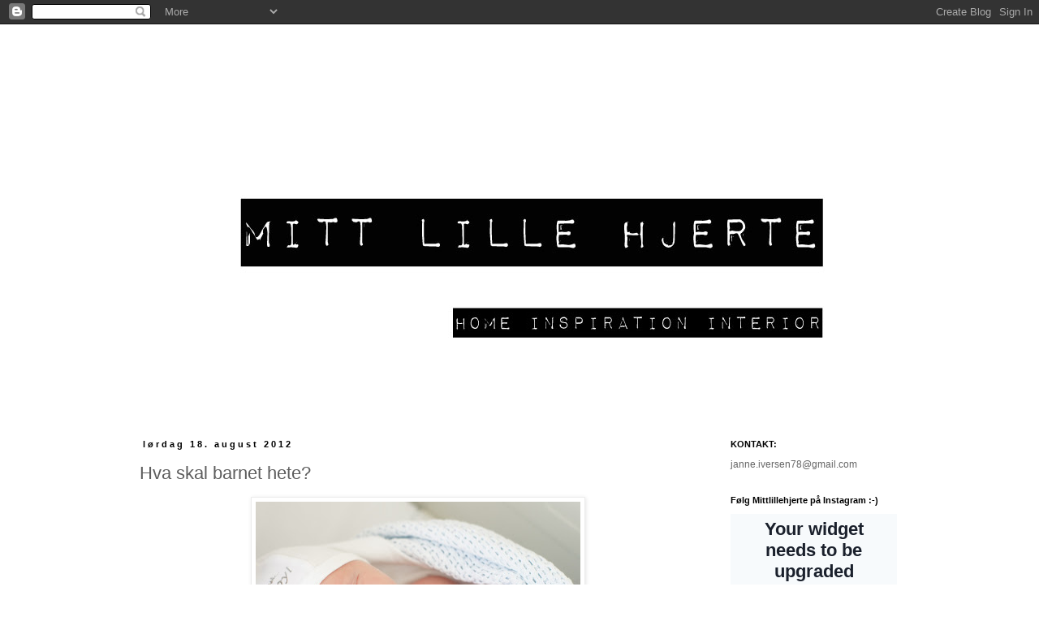

--- FILE ---
content_type: text/html; charset=UTF-8
request_url: http://www.mittlillehjerte.com/2012/08/hva-skal-barnet-hete.html
body_size: 30180
content:
<!DOCTYPE html>
<html class='v2' dir='ltr' lang='no'>
<head>
<link href='https://www.blogger.com/static/v1/widgets/4128112664-css_bundle_v2.css' rel='stylesheet' type='text/css'/>
<meta content='width=1100' name='viewport'/>
<meta content='text/html; charset=UTF-8' http-equiv='Content-Type'/>
<meta content='blogger' name='generator'/>
<link href='http://www.mittlillehjerte.com/favicon.ico' rel='icon' type='image/x-icon'/>
<link href='http://www.mittlillehjerte.com/2012/08/hva-skal-barnet-hete.html' rel='canonical'/>
<link rel="alternate" type="application/atom+xml" title="Mitt Lille Hjerte - Atom" href="http://www.mittlillehjerte.com/feeds/posts/default" />
<link rel="alternate" type="application/rss+xml" title="Mitt Lille Hjerte - RSS" href="http://www.mittlillehjerte.com/feeds/posts/default?alt=rss" />
<link rel="service.post" type="application/atom+xml" title="Mitt Lille Hjerte - Atom" href="https://www.blogger.com/feeds/3200369332932074503/posts/default" />

<link rel="alternate" type="application/atom+xml" title="Mitt Lille Hjerte - Atom" href="http://www.mittlillehjerte.com/feeds/3674323521696030199/comments/default" />
<!--Can't find substitution for tag [blog.ieCssRetrofitLinks]-->
<link href='https://blogger.googleusercontent.com/img/b/R29vZ2xl/AVvXsEgT6BT4EwiqtZ0eJHGwjAzTeZxTN-ECVIgoTrM6_pvegva5smURBHJ-y0TnMT0xeh2tnJxLbdJ08xj9rJKskrB4HLEJS7hgWlVkV3QUZXGoNEY-itfZBD8jzfhEI-RlVK1ux5HAxuh33FzG/s400/Lillebror+f%C3%B8dt+022.JPG' rel='image_src'/>
<meta content='http://www.mittlillehjerte.com/2012/08/hva-skal-barnet-hete.html' property='og:url'/>
<meta content='Hva skal barnet hete?' property='og:title'/>
<meta content='     Da er det på tide å finne et navn til gutten vår, men denne gangen synes vi det var veldig vanskelig.   Guttenavn er mye vanskeligere å...' property='og:description'/>
<meta content='https://blogger.googleusercontent.com/img/b/R29vZ2xl/AVvXsEgT6BT4EwiqtZ0eJHGwjAzTeZxTN-ECVIgoTrM6_pvegva5smURBHJ-y0TnMT0xeh2tnJxLbdJ08xj9rJKskrB4HLEJS7hgWlVkV3QUZXGoNEY-itfZBD8jzfhEI-RlVK1ux5HAxuh33FzG/w1200-h630-p-k-no-nu/Lillebror+f%C3%B8dt+022.JPG' property='og:image'/>
<title>Mitt Lille Hjerte: Hva skal barnet hete?</title>
<style type='text/css'>@font-face{font-family:'Dancing Script';font-style:normal;font-weight:700;font-display:swap;src:url(//fonts.gstatic.com/s/dancingscript/v29/If2cXTr6YS-zF4S-kcSWSVi_sxjsohD9F50Ruu7B1i03Rep8hNX6plRPjLo.woff2)format('woff2');unicode-range:U+0102-0103,U+0110-0111,U+0128-0129,U+0168-0169,U+01A0-01A1,U+01AF-01B0,U+0300-0301,U+0303-0304,U+0308-0309,U+0323,U+0329,U+1EA0-1EF9,U+20AB;}@font-face{font-family:'Dancing Script';font-style:normal;font-weight:700;font-display:swap;src:url(//fonts.gstatic.com/s/dancingscript/v29/If2cXTr6YS-zF4S-kcSWSVi_sxjsohD9F50Ruu7B1i03ROp8hNX6plRPjLo.woff2)format('woff2');unicode-range:U+0100-02BA,U+02BD-02C5,U+02C7-02CC,U+02CE-02D7,U+02DD-02FF,U+0304,U+0308,U+0329,U+1D00-1DBF,U+1E00-1E9F,U+1EF2-1EFF,U+2020,U+20A0-20AB,U+20AD-20C0,U+2113,U+2C60-2C7F,U+A720-A7FF;}@font-face{font-family:'Dancing Script';font-style:normal;font-weight:700;font-display:swap;src:url(//fonts.gstatic.com/s/dancingscript/v29/If2cXTr6YS-zF4S-kcSWSVi_sxjsohD9F50Ruu7B1i03Sup8hNX6plRP.woff2)format('woff2');unicode-range:U+0000-00FF,U+0131,U+0152-0153,U+02BB-02BC,U+02C6,U+02DA,U+02DC,U+0304,U+0308,U+0329,U+2000-206F,U+20AC,U+2122,U+2191,U+2193,U+2212,U+2215,U+FEFF,U+FFFD;}</style>
<style id='page-skin-1' type='text/css'><!--
/*
-----------------------------------------------
Blogger Template Style
Name:     Simple
Designer: Blogger
URL:      www.blogger.com
----------------------------------------------- */
/* Content
----------------------------------------------- */
body {
font: normal normal 12px 'Trebuchet MS', Trebuchet, Verdana, sans-serif;
color: #5d5d5d;
background: #ffffff none no-repeat scroll center center;
padding: 0 0 0 0;
}
html body .region-inner {
min-width: 0;
max-width: 100%;
width: auto;
}
h2 {
font-size: 22px;
}
a:link {
text-decoration:none;
color: #666666;
}
a:visited {
text-decoration:none;
color: #838383;
}
a:hover {
text-decoration:underline;
color: #432cff;
}
.body-fauxcolumn-outer .fauxcolumn-inner {
background: transparent none repeat scroll top left;
_background-image: none;
}
.body-fauxcolumn-outer .cap-top {
position: absolute;
z-index: 1;
height: 400px;
width: 100%;
}
.body-fauxcolumn-outer .cap-top .cap-left {
width: 100%;
background: transparent none repeat-x scroll top left;
_background-image: none;
}
.content-outer {
-moz-box-shadow: 0 0 0 rgba(0, 0, 0, .15);
-webkit-box-shadow: 0 0 0 rgba(0, 0, 0, .15);
-goog-ms-box-shadow: 0 0 0 #333333;
box-shadow: 0 0 0 rgba(0, 0, 0, .15);
margin-bottom: 1px;
}
.content-inner {
padding: 10px 40px;
}
.content-inner {
background-color: #ffffff;
}
/* Header
----------------------------------------------- */
.header-outer {
background: transparent none repeat-x scroll 0 -400px;
_background-image: none;
}
.Header h1 {
font: normal bold 40px Dancing Script;
color: #2e2e2e;
text-shadow: 0 0 0 rgba(0, 0, 0, .2);
}
.Header h1 a {
color: #2e2e2e;
}
.Header .description {
font-size: 18px;
color: #000000;
}
.header-inner .Header .titlewrapper {
padding: 22px 0;
}
.header-inner .Header .descriptionwrapper {
padding: 0 0;
}
/* Tabs
----------------------------------------------- */
.tabs-inner .section:first-child {
border-top: 0 solid #dbdbdb;
}
.tabs-inner .section:first-child ul {
margin-top: -1px;
border-top: 1px solid #dbdbdb;
border-left: 1px solid #dbdbdb;
border-right: 1px solid #dbdbdb;
}
.tabs-inner .widget ul {
background: transparent none repeat-x scroll 0 -800px;
_background-image: none;
border-bottom: 1px solid #dbdbdb;
margin-top: 0;
margin-left: -30px;
margin-right: -30px;
}
.tabs-inner .widget li a {
display: inline-block;
padding: .6em 1em;
font: normal normal 12px 'Trebuchet MS', Trebuchet, Verdana, sans-serif;
color: #000000;
border-left: 1px solid #ffffff;
border-right: 1px solid #dbdbdb;
}
.tabs-inner .widget li:first-child a {
border-left: none;
}
.tabs-inner .widget li.selected a, .tabs-inner .widget li a:hover {
color: #000000;
background-color: #ececec;
text-decoration: none;
}
/* Columns
----------------------------------------------- */
.main-outer {
border-top: 0 solid transparent;
}
.fauxcolumn-left-outer .fauxcolumn-inner {
border-right: 1px solid transparent;
}
.fauxcolumn-right-outer .fauxcolumn-inner {
border-left: 1px solid transparent;
}
/* Headings
----------------------------------------------- */
div.widget > h2,
div.widget h2.title {
margin: 0 0 1em 0;
font: normal bold 11px 'Trebuchet MS',Trebuchet,Verdana,sans-serif;
color: #000000;
}
/* Widgets
----------------------------------------------- */
.widget .zippy {
color: #959595;
text-shadow: 2px 2px 1px rgba(0, 0, 0, .1);
}
.widget .popular-posts ul {
list-style: none;
}
/* Posts
----------------------------------------------- */
h2.date-header {
font: normal bold 11px Arial, Tahoma, Helvetica, FreeSans, sans-serif;
}
.date-header span {
background-color: transparent;
color: #000000;
padding: 0.4em;
letter-spacing: 3px;
margin: inherit;
}
.main-inner {
padding-top: 35px;
padding-bottom: 65px;
}
.main-inner .column-center-inner {
padding: 0 0;
}
.main-inner .column-center-inner .section {
margin: 0 1em;
}
.post {
margin: 0 0 45px 0;
}
h3.post-title, .comments h4 {
font: normal normal 22px 'Trebuchet MS',Trebuchet,Verdana,sans-serif;
margin: .75em 0 0;
}
.post-body {
font-size: 110%;
line-height: 1.4;
position: relative;
}
.post-body img, .post-body .tr-caption-container, .Profile img, .Image img,
.BlogList .item-thumbnail img {
padding: 2px;
background: #ffffff;
border: 1px solid #ececec;
-moz-box-shadow: 1px 1px 5px rgba(0, 0, 0, .1);
-webkit-box-shadow: 1px 1px 5px rgba(0, 0, 0, .1);
box-shadow: 1px 1px 5px rgba(0, 0, 0, .1);
}
.post-body img, .post-body .tr-caption-container {
padding: 5px;
}
.post-body .tr-caption-container {
color: #5d5d5d;
}
.post-body .tr-caption-container img {
padding: 0;
background: transparent;
border: none;
-moz-box-shadow: 0 0 0 rgba(0, 0, 0, .1);
-webkit-box-shadow: 0 0 0 rgba(0, 0, 0, .1);
box-shadow: 0 0 0 rgba(0, 0, 0, .1);
}
.post-header {
margin: 0 0 1.5em;
line-height: 1.6;
font-size: 90%;
}
.post-footer {
margin: 20px -2px 0;
padding: 5px 10px;
color: #5d5d5d;
background-color: #ececec;
border-bottom: 1px solid #ececec;
line-height: 1.6;
font-size: 90%;
}
#comments .comment-author {
padding-top: 1.5em;
border-top: 1px solid transparent;
background-position: 0 1.5em;
}
#comments .comment-author:first-child {
padding-top: 0;
border-top: none;
}
.avatar-image-container {
margin: .2em 0 0;
}
#comments .avatar-image-container img {
border: 1px solid #ececec;
}
/* Comments
----------------------------------------------- */
.comments .comments-content .icon.blog-author {
background-repeat: no-repeat;
background-image: url([data-uri]);
}
.comments .comments-content .loadmore a {
border-top: 1px solid #959595;
border-bottom: 1px solid #959595;
}
.comments .comment-thread.inline-thread {
background-color: #ececec;
}
.comments .continue {
border-top: 2px solid #959595;
}
/* Accents
---------------------------------------------- */
.section-columns td.columns-cell {
border-left: 1px solid transparent;
}
.blog-pager {
background: transparent url(http://www.blogblog.com/1kt/simple/paging_dot.png) repeat-x scroll top center;
}
.blog-pager-older-link, .home-link,
.blog-pager-newer-link {
background-color: #ffffff;
padding: 5px;
}
.footer-outer {
border-top: 1px dashed #bbbbbb;
}
/* Mobile
----------------------------------------------- */
body.mobile  {
background-size: auto;
}
.mobile .body-fauxcolumn-outer {
background: transparent none repeat scroll top left;
}
.mobile .body-fauxcolumn-outer .cap-top {
background-size: 100% auto;
}
.mobile .content-outer {
-webkit-box-shadow: 0 0 3px rgba(0, 0, 0, .15);
box-shadow: 0 0 3px rgba(0, 0, 0, .15);
}
.mobile .tabs-inner .widget ul {
margin-left: 0;
margin-right: 0;
}
.mobile .post {
margin: 0;
}
.mobile .main-inner .column-center-inner .section {
margin: 0;
}
.mobile .date-header span {
padding: 0.1em 10px;
margin: 0 -10px;
}
.mobile h3.post-title {
margin: 0;
}
.mobile .blog-pager {
background: transparent none no-repeat scroll top center;
}
.mobile .footer-outer {
border-top: none;
}
.mobile .main-inner, .mobile .footer-inner {
background-color: #ffffff;
}
.mobile-index-contents {
color: #5d5d5d;
}
.mobile-link-button {
background-color: #666666;
}
.mobile-link-button a:link, .mobile-link-button a:visited {
color: #ffffff;
}
.mobile .tabs-inner .section:first-child {
border-top: none;
}
.mobile .tabs-inner .PageList .widget-content {
background-color: #ececec;
color: #000000;
border-top: 1px solid #dbdbdb;
border-bottom: 1px solid #dbdbdb;
}
.mobile .tabs-inner .PageList .widget-content .pagelist-arrow {
border-left: 1px solid #dbdbdb;
}

--></style>
<style id='template-skin-1' type='text/css'><!--
body {
min-width: 1040px;
}
.content-outer, .content-fauxcolumn-outer, .region-inner {
min-width: 1040px;
max-width: 1040px;
_width: 1040px;
}
.main-inner .columns {
padding-left: 0px;
padding-right: 250px;
}
.main-inner .fauxcolumn-center-outer {
left: 0px;
right: 250px;
/* IE6 does not respect left and right together */
_width: expression(this.parentNode.offsetWidth -
parseInt("0px") -
parseInt("250px") + 'px');
}
.main-inner .fauxcolumn-left-outer {
width: 0px;
}
.main-inner .fauxcolumn-right-outer {
width: 250px;
}
.main-inner .column-left-outer {
width: 0px;
right: 100%;
margin-left: -0px;
}
.main-inner .column-right-outer {
width: 250px;
margin-right: -250px;
}
#layout {
min-width: 0;
}
#layout .content-outer {
min-width: 0;
width: 800px;
}
#layout .region-inner {
min-width: 0;
width: auto;
}
body#layout div.add_widget {
padding: 8px;
}
body#layout div.add_widget a {
margin-left: 32px;
}
--></style>
<link href='https://www.blogger.com/dyn-css/authorization.css?targetBlogID=3200369332932074503&amp;zx=030ed4c0-aced-48ab-8ef0-0788a2c7a215' media='none' onload='if(media!=&#39;all&#39;)media=&#39;all&#39;' rel='stylesheet'/><noscript><link href='https://www.blogger.com/dyn-css/authorization.css?targetBlogID=3200369332932074503&amp;zx=030ed4c0-aced-48ab-8ef0-0788a2c7a215' rel='stylesheet'/></noscript>
<meta name='google-adsense-platform-account' content='ca-host-pub-1556223355139109'/>
<meta name='google-adsense-platform-domain' content='blogspot.com'/>

<!-- data-ad-client=ca-pub-1124953983290056 -->

</head>
<body class='loading variant-simplysimple'>
<div class='navbar section' id='navbar' name='Navbar'><div class='widget Navbar' data-version='1' id='Navbar1'><script type="text/javascript">
    function setAttributeOnload(object, attribute, val) {
      if(window.addEventListener) {
        window.addEventListener('load',
          function(){ object[attribute] = val; }, false);
      } else {
        window.attachEvent('onload', function(){ object[attribute] = val; });
      }
    }
  </script>
<div id="navbar-iframe-container"></div>
<script type="text/javascript" src="https://apis.google.com/js/platform.js"></script>
<script type="text/javascript">
      gapi.load("gapi.iframes:gapi.iframes.style.bubble", function() {
        if (gapi.iframes && gapi.iframes.getContext) {
          gapi.iframes.getContext().openChild({
              url: 'https://www.blogger.com/navbar/3200369332932074503?po\x3d3674323521696030199\x26origin\x3dhttp://www.mittlillehjerte.com',
              where: document.getElementById("navbar-iframe-container"),
              id: "navbar-iframe"
          });
        }
      });
    </script><script type="text/javascript">
(function() {
var script = document.createElement('script');
script.type = 'text/javascript';
script.src = '//pagead2.googlesyndication.com/pagead/js/google_top_exp.js';
var head = document.getElementsByTagName('head')[0];
if (head) {
head.appendChild(script);
}})();
</script>
</div></div>
<div class='body-fauxcolumns'>
<div class='fauxcolumn-outer body-fauxcolumn-outer'>
<div class='cap-top'>
<div class='cap-left'></div>
<div class='cap-right'></div>
</div>
<div class='fauxborder-left'>
<div class='fauxborder-right'></div>
<div class='fauxcolumn-inner'>
</div>
</div>
<div class='cap-bottom'>
<div class='cap-left'></div>
<div class='cap-right'></div>
</div>
</div>
</div>
<div class='content'>
<div class='content-fauxcolumns'>
<div class='fauxcolumn-outer content-fauxcolumn-outer'>
<div class='cap-top'>
<div class='cap-left'></div>
<div class='cap-right'></div>
</div>
<div class='fauxborder-left'>
<div class='fauxborder-right'></div>
<div class='fauxcolumn-inner'>
</div>
</div>
<div class='cap-bottom'>
<div class='cap-left'></div>
<div class='cap-right'></div>
</div>
</div>
</div>
<div class='content-outer'>
<div class='content-cap-top cap-top'>
<div class='cap-left'></div>
<div class='cap-right'></div>
</div>
<div class='fauxborder-left content-fauxborder-left'>
<div class='fauxborder-right content-fauxborder-right'></div>
<div class='content-inner'>
<header>
<div class='header-outer'>
<div class='header-cap-top cap-top'>
<div class='cap-left'></div>
<div class='cap-right'></div>
</div>
<div class='fauxborder-left header-fauxborder-left'>
<div class='fauxborder-right header-fauxborder-right'></div>
<div class='region-inner header-inner'>
<div class='header section' id='header' name='Overskrift'><div class='widget Header' data-version='1' id='Header1'>
<div id='header-inner'>
<a href='http://www.mittlillehjerte.com/' style='display: block'>
<img alt='Mitt Lille Hjerte' height='466px; ' id='Header1_headerimg' src='https://blogger.googleusercontent.com/img/b/R29vZ2xl/AVvXsEjh4wCwu0YRXrRBx066CXBgGKga2y1AYI9s6UCCP02YTRJWzAG9OlVGbt1655y3qfrIvYVKXZ0Lhvza-VnOJgJvOG_OQ5amuC7pSVH0MO4nRE9nYTptmGNlZ6JPWajf9pXNiAbNiX29arJr/s1600/Header+Mittlillehjerte+2013.jpg' style='display: block' width='990px; '/>
</a>
</div>
</div></div>
</div>
</div>
<div class='header-cap-bottom cap-bottom'>
<div class='cap-left'></div>
<div class='cap-right'></div>
</div>
</div>
</header>
<div class='tabs-outer'>
<div class='tabs-cap-top cap-top'>
<div class='cap-left'></div>
<div class='cap-right'></div>
</div>
<div class='fauxborder-left tabs-fauxborder-left'>
<div class='fauxborder-right tabs-fauxborder-right'></div>
<div class='region-inner tabs-inner'>
<div class='tabs no-items section' id='crosscol' name='Krysskolonne'></div>
<div class='tabs no-items section' id='crosscol-overflow' name='Cross-Column 2'></div>
</div>
</div>
<div class='tabs-cap-bottom cap-bottom'>
<div class='cap-left'></div>
<div class='cap-right'></div>
</div>
</div>
<div class='main-outer'>
<div class='main-cap-top cap-top'>
<div class='cap-left'></div>
<div class='cap-right'></div>
</div>
<div class='fauxborder-left main-fauxborder-left'>
<div class='fauxborder-right main-fauxborder-right'></div>
<div class='region-inner main-inner'>
<div class='columns fauxcolumns'>
<div class='fauxcolumn-outer fauxcolumn-center-outer'>
<div class='cap-top'>
<div class='cap-left'></div>
<div class='cap-right'></div>
</div>
<div class='fauxborder-left'>
<div class='fauxborder-right'></div>
<div class='fauxcolumn-inner'>
</div>
</div>
<div class='cap-bottom'>
<div class='cap-left'></div>
<div class='cap-right'></div>
</div>
</div>
<div class='fauxcolumn-outer fauxcolumn-left-outer'>
<div class='cap-top'>
<div class='cap-left'></div>
<div class='cap-right'></div>
</div>
<div class='fauxborder-left'>
<div class='fauxborder-right'></div>
<div class='fauxcolumn-inner'>
</div>
</div>
<div class='cap-bottom'>
<div class='cap-left'></div>
<div class='cap-right'></div>
</div>
</div>
<div class='fauxcolumn-outer fauxcolumn-right-outer'>
<div class='cap-top'>
<div class='cap-left'></div>
<div class='cap-right'></div>
</div>
<div class='fauxborder-left'>
<div class='fauxborder-right'></div>
<div class='fauxcolumn-inner'>
</div>
</div>
<div class='cap-bottom'>
<div class='cap-left'></div>
<div class='cap-right'></div>
</div>
</div>
<!-- corrects IE6 width calculation -->
<div class='columns-inner'>
<div class='column-center-outer'>
<div class='column-center-inner'>
<div class='main section' id='main' name='Hoveddel'><div class='widget Blog' data-version='1' id='Blog1'>
<div class='blog-posts hfeed'>

          <div class="date-outer">
        
<h2 class='date-header'><span>lørdag 18. august 2012</span></h2>

          <div class="date-posts">
        
<div class='post-outer'>
<div class='post hentry uncustomized-post-template' itemprop='blogPost' itemscope='itemscope' itemtype='http://schema.org/BlogPosting'>
<meta content='https://blogger.googleusercontent.com/img/b/R29vZ2xl/AVvXsEgT6BT4EwiqtZ0eJHGwjAzTeZxTN-ECVIgoTrM6_pvegva5smURBHJ-y0TnMT0xeh2tnJxLbdJ08xj9rJKskrB4HLEJS7hgWlVkV3QUZXGoNEY-itfZBD8jzfhEI-RlVK1ux5HAxuh33FzG/s400/Lillebror+f%C3%B8dt+022.JPG' itemprop='image_url'/>
<meta content='3200369332932074503' itemprop='blogId'/>
<meta content='3674323521696030199' itemprop='postId'/>
<a name='3674323521696030199'></a>
<h3 class='post-title entry-title' itemprop='name'>
Hva skal barnet hete?
</h3>
<div class='post-header'>
<div class='post-header-line-1'></div>
</div>
<div class='post-body entry-content' id='post-body-3674323521696030199' itemprop='description articleBody'>
<div class="separator" style="clear: both; text-align: center;">
<a href="https://blogger.googleusercontent.com/img/b/R29vZ2xl/AVvXsEgT6BT4EwiqtZ0eJHGwjAzTeZxTN-ECVIgoTrM6_pvegva5smURBHJ-y0TnMT0xeh2tnJxLbdJ08xj9rJKskrB4HLEJS7hgWlVkV3QUZXGoNEY-itfZBD8jzfhEI-RlVK1ux5HAxuh33FzG/s1600/Lillebror+f%C3%B8dt+022.JPG" imageanchor="1" style="margin-left: 1em; margin-right: 1em;"><img border="0" height="263" src="https://blogger.googleusercontent.com/img/b/R29vZ2xl/AVvXsEgT6BT4EwiqtZ0eJHGwjAzTeZxTN-ECVIgoTrM6_pvegva5smURBHJ-y0TnMT0xeh2tnJxLbdJ08xj9rJKskrB4HLEJS7hgWlVkV3QUZXGoNEY-itfZBD8jzfhEI-RlVK1ux5HAxuh33FzG/s400/Lillebror+f%C3%B8dt+022.JPG" width="400" /></a></div>
<div class="separator" style="clear: both; text-align: center;">
<br /></div>
<div class="separator" style="clear: both; text-align: center;">
Da er det på tide å finne et navn til gutten vår, men denne gangen synes vi det var veldig vanskelig.</div>
<div class="separator" style="clear: both; text-align: center;">
Guttenavn er mye vanskeligere å finne enn jentenavn, synes jeg. Og siden&nbsp;jenta vår heter&nbsp;Carmen Felica, så synes vi at vi må ha et navn som passer til det. Jeg liker litt spesielle navn som er litt sjeldne og trenger ikke å være&nbsp;helt norske.&nbsp;Vi ville vente med å&nbsp;bestemme&nbsp;til etter&nbsp;fødselen, men det ble ikke noe enklere akkurat:-D</div>
<div class="separator" style="clear: both; text-align: center;">
Vi har to favoritter, men vil være litt hemmelighetsfulle enda...</div>
<div class="separator" style="clear: both; text-align: center;">
<br /></div>
<div class="separator" style="clear: both; text-align: center;">
Kanskje du har noen fine forslag som passer til Carmen Felicia?</div>
<div class="separator" style="clear: both; text-align: center;">
<br /></div>
<div class="separator" style="clear: both; text-align: center;">
<span lang="DA" style="font-family: &quot;Arial&quot;,&quot;sans-serif&quot;; mso-ansi-language: DA;">&#9829;</span><o:p></o:p></div>
<div class="separator" style="clear: both; text-align: center;">
</div>
<div class="separator" style="clear: both; text-align: center;">
<span style="color: #3d85c6; font-size: large;">Ønsker dere en fin lørdag fyllt med sol og glede:)</span></div>
<div class="separator" style="clear: both; text-align: center;">
<br /></div>
<br />
<div style='clear: both;'></div>
</div>
<div class='post-footer'>
<div class='post-footer-line post-footer-line-1'>
<span class='post-author vcard'>
Lagt inn av
<span class='fn' itemprop='author' itemscope='itemscope' itemtype='http://schema.org/Person'>
<meta content='https://www.blogger.com/profile/04842934921985078756' itemprop='url'/>
<a class='g-profile' href='https://www.blogger.com/profile/04842934921985078756' rel='author' title='author profile'>
<span itemprop='name'>MittLilleHjerte</span>
</a>
</span>
</span>
<span class='post-timestamp'>
kl.
<meta content='http://www.mittlillehjerte.com/2012/08/hva-skal-barnet-hete.html' itemprop='url'/>
<a class='timestamp-link' href='http://www.mittlillehjerte.com/2012/08/hva-skal-barnet-hete.html' rel='bookmark' title='permanent link'><abbr class='published' itemprop='datePublished' title='2012-08-18T11:58:00+02:00'>11:58</abbr></a>
</span>
<span class='post-comment-link'>
</span>
<span class='post-icons'>
<span class='item-control blog-admin pid-217658576'>
<a href='https://www.blogger.com/post-edit.g?blogID=3200369332932074503&postID=3674323521696030199&from=pencil' title='Rediger innlegg'>
<img alt='' class='icon-action' height='18' src='https://resources.blogblog.com/img/icon18_edit_allbkg.gif' width='18'/>
</a>
</span>
</span>
<div class='post-share-buttons goog-inline-block'>
<a class='goog-inline-block share-button sb-email' href='https://www.blogger.com/share-post.g?blogID=3200369332932074503&postID=3674323521696030199&target=email' target='_blank' title='Send dette via e-post'><span class='share-button-link-text'>Send dette via e-post</span></a><a class='goog-inline-block share-button sb-blog' href='https://www.blogger.com/share-post.g?blogID=3200369332932074503&postID=3674323521696030199&target=blog' onclick='window.open(this.href, "_blank", "height=270,width=475"); return false;' target='_blank' title='Blogg dette!'><span class='share-button-link-text'>Blogg dette!</span></a><a class='goog-inline-block share-button sb-twitter' href='https://www.blogger.com/share-post.g?blogID=3200369332932074503&postID=3674323521696030199&target=twitter' target='_blank' title='Del på X'><span class='share-button-link-text'>Del på X</span></a><a class='goog-inline-block share-button sb-facebook' href='https://www.blogger.com/share-post.g?blogID=3200369332932074503&postID=3674323521696030199&target=facebook' onclick='window.open(this.href, "_blank", "height=430,width=640"); return false;' target='_blank' title='Del på Facebook'><span class='share-button-link-text'>Del på Facebook</span></a><a class='goog-inline-block share-button sb-pinterest' href='https://www.blogger.com/share-post.g?blogID=3200369332932074503&postID=3674323521696030199&target=pinterest' target='_blank' title='Del på Pinterest'><span class='share-button-link-text'>Del på Pinterest</span></a>
</div>
</div>
<div class='post-footer-line post-footer-line-2'>
<span class='post-labels'>
</span>
</div>
<div class='post-footer-line post-footer-line-3'>
<span class='post-location'>
</span>
</div>
</div>
</div>
<div class='comments' id='comments'>
<a name='comments'></a>
<h4>16 kommentarer:</h4>
<div class='comments-content'>
<script async='async' src='' type='text/javascript'></script>
<script type='text/javascript'>
    (function() {
      var items = null;
      var msgs = null;
      var config = {};

// <![CDATA[
      var cursor = null;
      if (items && items.length > 0) {
        cursor = parseInt(items[items.length - 1].timestamp) + 1;
      }

      var bodyFromEntry = function(entry) {
        var text = (entry &&
                    ((entry.content && entry.content.$t) ||
                     (entry.summary && entry.summary.$t))) ||
            '';
        if (entry && entry.gd$extendedProperty) {
          for (var k in entry.gd$extendedProperty) {
            if (entry.gd$extendedProperty[k].name == 'blogger.contentRemoved') {
              return '<span class="deleted-comment">' + text + '</span>';
            }
          }
        }
        return text;
      }

      var parse = function(data) {
        cursor = null;
        var comments = [];
        if (data && data.feed && data.feed.entry) {
          for (var i = 0, entry; entry = data.feed.entry[i]; i++) {
            var comment = {};
            // comment ID, parsed out of the original id format
            var id = /blog-(\d+).post-(\d+)/.exec(entry.id.$t);
            comment.id = id ? id[2] : null;
            comment.body = bodyFromEntry(entry);
            comment.timestamp = Date.parse(entry.published.$t) + '';
            if (entry.author && entry.author.constructor === Array) {
              var auth = entry.author[0];
              if (auth) {
                comment.author = {
                  name: (auth.name ? auth.name.$t : undefined),
                  profileUrl: (auth.uri ? auth.uri.$t : undefined),
                  avatarUrl: (auth.gd$image ? auth.gd$image.src : undefined)
                };
              }
            }
            if (entry.link) {
              if (entry.link[2]) {
                comment.link = comment.permalink = entry.link[2].href;
              }
              if (entry.link[3]) {
                var pid = /.*comments\/default\/(\d+)\?.*/.exec(entry.link[3].href);
                if (pid && pid[1]) {
                  comment.parentId = pid[1];
                }
              }
            }
            comment.deleteclass = 'item-control blog-admin';
            if (entry.gd$extendedProperty) {
              for (var k in entry.gd$extendedProperty) {
                if (entry.gd$extendedProperty[k].name == 'blogger.itemClass') {
                  comment.deleteclass += ' ' + entry.gd$extendedProperty[k].value;
                } else if (entry.gd$extendedProperty[k].name == 'blogger.displayTime') {
                  comment.displayTime = entry.gd$extendedProperty[k].value;
                }
              }
            }
            comments.push(comment);
          }
        }
        return comments;
      };

      var paginator = function(callback) {
        if (hasMore()) {
          var url = config.feed + '?alt=json&v=2&orderby=published&reverse=false&max-results=50';
          if (cursor) {
            url += '&published-min=' + new Date(cursor).toISOString();
          }
          window.bloggercomments = function(data) {
            var parsed = parse(data);
            cursor = parsed.length < 50 ? null
                : parseInt(parsed[parsed.length - 1].timestamp) + 1
            callback(parsed);
            window.bloggercomments = null;
          }
          url += '&callback=bloggercomments';
          var script = document.createElement('script');
          script.type = 'text/javascript';
          script.src = url;
          document.getElementsByTagName('head')[0].appendChild(script);
        }
      };
      var hasMore = function() {
        return !!cursor;
      };
      var getMeta = function(key, comment) {
        if ('iswriter' == key) {
          var matches = !!comment.author
              && comment.author.name == config.authorName
              && comment.author.profileUrl == config.authorUrl;
          return matches ? 'true' : '';
        } else if ('deletelink' == key) {
          return config.baseUri + '/comment/delete/'
               + config.blogId + '/' + comment.id;
        } else if ('deleteclass' == key) {
          return comment.deleteclass;
        }
        return '';
      };

      var replybox = null;
      var replyUrlParts = null;
      var replyParent = undefined;

      var onReply = function(commentId, domId) {
        if (replybox == null) {
          // lazily cache replybox, and adjust to suit this style:
          replybox = document.getElementById('comment-editor');
          if (replybox != null) {
            replybox.height = '250px';
            replybox.style.display = 'block';
            replyUrlParts = replybox.src.split('#');
          }
        }
        if (replybox && (commentId !== replyParent)) {
          replybox.src = '';
          document.getElementById(domId).insertBefore(replybox, null);
          replybox.src = replyUrlParts[0]
              + (commentId ? '&parentID=' + commentId : '')
              + '#' + replyUrlParts[1];
          replyParent = commentId;
        }
      };

      var hash = (window.location.hash || '#').substring(1);
      var startThread, targetComment;
      if (/^comment-form_/.test(hash)) {
        startThread = hash.substring('comment-form_'.length);
      } else if (/^c[0-9]+$/.test(hash)) {
        targetComment = hash.substring(1);
      }

      // Configure commenting API:
      var configJso = {
        'maxDepth': config.maxThreadDepth
      };
      var provider = {
        'id': config.postId,
        'data': items,
        'loadNext': paginator,
        'hasMore': hasMore,
        'getMeta': getMeta,
        'onReply': onReply,
        'rendered': true,
        'initComment': targetComment,
        'initReplyThread': startThread,
        'config': configJso,
        'messages': msgs
      };

      var render = function() {
        if (window.goog && window.goog.comments) {
          var holder = document.getElementById('comment-holder');
          window.goog.comments.render(holder, provider);
        }
      };

      // render now, or queue to render when library loads:
      if (window.goog && window.goog.comments) {
        render();
      } else {
        window.goog = window.goog || {};
        window.goog.comments = window.goog.comments || {};
        window.goog.comments.loadQueue = window.goog.comments.loadQueue || [];
        window.goog.comments.loadQueue.push(render);
      }
    })();
// ]]>
  </script>
<div id='comment-holder'>
<div class="comment-thread toplevel-thread"><ol id="top-ra"><li class="comment" id="c6527834270755357926"><div class="avatar-image-container"><img src="//blogger.googleusercontent.com/img/b/R29vZ2xl/AVvXsEidmOaqFVR-sNhgZPOiPQJIr0gZ4aPz6YQIHncxrInSfDid6nY1YQYU0tHBdq4Ko5dpc5rFHZ-rS0MbL7L3NTYHEBlYzPra2Rij6S8K4JUi46LmSzgaZwXVX7hGMprNpw/s45-c/muffin2.JPG" alt=""/></div><div class="comment-block"><div class="comment-header"><cite class="user"><a href="https://www.blogger.com/profile/01314156341996603796" rel="nofollow">ralfefarfars paradis</a></cite><span class="icon user "></span><span class="datetime secondary-text"><a rel="nofollow" href="http://www.mittlillehjerte.com/2012/08/hva-skal-barnet-hete.html?showComment=1345299121678#c6527834270755357926">18. august 2012 kl. 16:12</a></span></div><p class="comment-content">Felix Christoffer;)</p><span class="comment-actions secondary-text"><a class="comment-reply" target="_self" data-comment-id="6527834270755357926">Svar</a><span class="item-control blog-admin blog-admin pid-474076998"><a target="_self" href="https://www.blogger.com/comment/delete/3200369332932074503/6527834270755357926">Slett</a></span></span></div><div class="comment-replies"><div id="c6527834270755357926-rt" class="comment-thread inline-thread hidden"><span class="thread-toggle thread-expanded"><span class="thread-arrow"></span><span class="thread-count"><a target="_self">Svar</a></span></span><ol id="c6527834270755357926-ra" class="thread-chrome thread-expanded"><div></div><div id="c6527834270755357926-continue" class="continue"><a class="comment-reply" target="_self" data-comment-id="6527834270755357926">Svar</a></div></ol></div></div><div class="comment-replybox-single" id="c6527834270755357926-ce"></div></li><li class="comment" id="c1840418959819212261"><div class="avatar-image-container"><img src="//blogger.googleusercontent.com/img/b/R29vZ2xl/AVvXsEh957bIfo1mbOdYE9tMB6S8M7Hk5UvtuXs6hAvFmsFxzLZ2oB9ORm4qbMfkMm3uFARBQIgL0J6T5sHb-X6BC8lqZSubKHdiQBYJEaOqBE7KvHLmYG8hteadxZqBIL5Bug/s45-c/DSC06284.JPG" alt=""/></div><div class="comment-block"><div class="comment-header"><cite class="user"><a href="https://www.blogger.com/profile/00158485251468909141" rel="nofollow">Tino</a></cite><span class="icon user "></span><span class="datetime secondary-text"><a rel="nofollow" href="http://www.mittlillehjerte.com/2012/08/hva-skal-barnet-hete.html?showComment=1345303649917#c1840418959819212261">18. august 2012 kl. 17:27</a></span></div><p class="comment-content">Så skjønn han er!<br>Jeg synes det er vanskelig med navn, men det hadde kanskje passet fint med et guttenavn som begynner på C?<br>Her pøsregner det i dag, så det er lurt å nyte soldagene ;-)<br>Ønsker deg en fortsatt fin helg!<br>Klem T</p><span class="comment-actions secondary-text"><a class="comment-reply" target="_self" data-comment-id="1840418959819212261">Svar</a><span class="item-control blog-admin blog-admin pid-990437075"><a target="_self" href="https://www.blogger.com/comment/delete/3200369332932074503/1840418959819212261">Slett</a></span></span></div><div class="comment-replies"><div id="c1840418959819212261-rt" class="comment-thread inline-thread hidden"><span class="thread-toggle thread-expanded"><span class="thread-arrow"></span><span class="thread-count"><a target="_self">Svar</a></span></span><ol id="c1840418959819212261-ra" class="thread-chrome thread-expanded"><div></div><div id="c1840418959819212261-continue" class="continue"><a class="comment-reply" target="_self" data-comment-id="1840418959819212261">Svar</a></div></ol></div></div><div class="comment-replybox-single" id="c1840418959819212261-ce"></div></li><li class="comment" id="c4677483174687255129"><div class="avatar-image-container"><img src="//blogger.googleusercontent.com/img/b/R29vZ2xl/AVvXsEgh-tKfhlZqR0sIOmAyb56-H7uyVMaoStwLXoDlsz_iKuNuUGqhI3t0-DWGRiFiUltD1x5OamG04dAdwYiQYWE9AX9qaDfKLIA-T4iAkVxx1yO9jPCt1LrIeEV8nq77Wg/s45-c/5ec3edf9bbdffbecb82a727311c783a2+%282%29.jpg" alt=""/></div><div class="comment-block"><div class="comment-header"><cite class="user"><a href="https://www.blogger.com/profile/12976906598872260028" rel="nofollow">Brunt sukker</a></cite><span class="icon user "></span><span class="datetime secondary-text"><a rel="nofollow" href="http://www.mittlillehjerte.com/2012/08/hva-skal-barnet-hete.html?showComment=1345304505199#c4677483174687255129">18. august 2012 kl. 17:41</a></span></div><p class="comment-content">GOD KVELD :))<br>Skjønn er han vertfall &lt;3<br>lykke til med valget !<br>ønsker deg en fin kveld !<br>klem fra Eli:)</p><span class="comment-actions secondary-text"><a class="comment-reply" target="_self" data-comment-id="4677483174687255129">Svar</a><span class="item-control blog-admin blog-admin pid-815440427"><a target="_self" href="https://www.blogger.com/comment/delete/3200369332932074503/4677483174687255129">Slett</a></span></span></div><div class="comment-replies"><div id="c4677483174687255129-rt" class="comment-thread inline-thread hidden"><span class="thread-toggle thread-expanded"><span class="thread-arrow"></span><span class="thread-count"><a target="_self">Svar</a></span></span><ol id="c4677483174687255129-ra" class="thread-chrome thread-expanded"><div></div><div id="c4677483174687255129-continue" class="continue"><a class="comment-reply" target="_self" data-comment-id="4677483174687255129">Svar</a></div></ol></div></div><div class="comment-replybox-single" id="c4677483174687255129-ce"></div></li><li class="comment" id="c7090966785525907798"><div class="avatar-image-container"><img src="//resources.blogblog.com/img/blank.gif" alt=""/></div><div class="comment-block"><div class="comment-header"><cite class="user">Anonym</cite><span class="icon user "></span><span class="datetime secondary-text"><a rel="nofollow" href="http://www.mittlillehjerte.com/2012/08/hva-skal-barnet-hete.html?showComment=1345313215231#c7090966785525907798">18. august 2012 kl. 20:06</a></span></div><p class="comment-content">Så herlige han er og lykke til med navnvalget,så spennende med valg av navn og det er jo et viktig valg for gutten skal jo bære navnet resten av livet:))<br>Ein flott kveld til deg!<br>Klem fra Lillian</p><span class="comment-actions secondary-text"><a class="comment-reply" target="_self" data-comment-id="7090966785525907798">Svar</a><span class="item-control blog-admin blog-admin pid-1274815761"><a target="_self" href="https://www.blogger.com/comment/delete/3200369332932074503/7090966785525907798">Slett</a></span></span></div><div class="comment-replies"><div id="c7090966785525907798-rt" class="comment-thread inline-thread hidden"><span class="thread-toggle thread-expanded"><span class="thread-arrow"></span><span class="thread-count"><a target="_self">Svar</a></span></span><ol id="c7090966785525907798-ra" class="thread-chrome thread-expanded"><div></div><div id="c7090966785525907798-continue" class="continue"><a class="comment-reply" target="_self" data-comment-id="7090966785525907798">Svar</a></div></ol></div></div><div class="comment-replybox-single" id="c7090966785525907798-ce"></div></li><li class="comment" id="c5095393297729706942"><div class="avatar-image-container"><img src="//blogger.googleusercontent.com/img/b/R29vZ2xl/AVvXsEi9w3c4ZvtNM3Zc9kWRCVRufuibZbEzZ-KygzVuMTTR_tK3wVb3WJv639KwJlSAlTfpSc9qG47tGEDl-Gkrgf7aNqqnBWGDNPVGGuBThWvMaN4qcXjqSNtJKmtGZ1l6gDE/s45-c/bilder+554.jpg" alt=""/></div><div class="comment-block"><div class="comment-header"><cite class="user"><a href="https://www.blogger.com/profile/08386672960112678204" rel="nofollow">Janne</a></cite><span class="icon user "></span><span class="datetime secondary-text"><a rel="nofollow" href="http://www.mittlillehjerte.com/2012/08/hva-skal-barnet-hete.html?showComment=1345317025962#c5095393297729706942">18. august 2012 kl. 21:10</a></span></div><p class="comment-content">Vanskelig- ja, helt enig:)<br>Nydelig gutt! &lt;3<br><br>Lykke til med valget... :))<br>Klem!</p><span class="comment-actions secondary-text"><a class="comment-reply" target="_self" data-comment-id="5095393297729706942">Svar</a><span class="item-control blog-admin blog-admin pid-632849943"><a target="_self" href="https://www.blogger.com/comment/delete/3200369332932074503/5095393297729706942">Slett</a></span></span></div><div class="comment-replies"><div id="c5095393297729706942-rt" class="comment-thread inline-thread hidden"><span class="thread-toggle thread-expanded"><span class="thread-arrow"></span><span class="thread-count"><a target="_self">Svar</a></span></span><ol id="c5095393297729706942-ra" class="thread-chrome thread-expanded"><div></div><div id="c5095393297729706942-continue" class="continue"><a class="comment-reply" target="_self" data-comment-id="5095393297729706942">Svar</a></div></ol></div></div><div class="comment-replybox-single" id="c5095393297729706942-ce"></div></li><li class="comment" id="c5170755776930938278"><div class="avatar-image-container"><img src="//www.blogger.com/img/blogger_logo_round_35.png" alt=""/></div><div class="comment-block"><div class="comment-header"><cite class="user"><a href="https://www.blogger.com/profile/00360661023674771043" rel="nofollow">Unknown</a></cite><span class="icon user "></span><span class="datetime secondary-text"><a rel="nofollow" href="http://www.mittlillehjerte.com/2012/08/hva-skal-barnet-hete.html?showComment=1345325739050#c5170755776930938278">18. august 2012 kl. 23:35</a></span></div><p class="comment-content">Takk for koselig kommentar inne hos meg, <br>koselig du likte kjøkkenet og bildet mitt :)<br><br>Herlig liten gutt dere har, og nydelig navn på jenta :)<br>Burde ha dobbelt navn på han også, Felix var det første jeg kom på, syntes det gikk fint til Carmen Felicia. <br><br>Lykke til med navn valget. <br>ha en fin kveld! <br>klem Mari</p><span class="comment-actions secondary-text"><a class="comment-reply" target="_self" data-comment-id="5170755776930938278">Svar</a><span class="item-control blog-admin blog-admin pid-737599650"><a target="_self" href="https://www.blogger.com/comment/delete/3200369332932074503/5170755776930938278">Slett</a></span></span></div><div class="comment-replies"><div id="c5170755776930938278-rt" class="comment-thread inline-thread hidden"><span class="thread-toggle thread-expanded"><span class="thread-arrow"></span><span class="thread-count"><a target="_self">Svar</a></span></span><ol id="c5170755776930938278-ra" class="thread-chrome thread-expanded"><div></div><div id="c5170755776930938278-continue" class="continue"><a class="comment-reply" target="_self" data-comment-id="5170755776930938278">Svar</a></div></ol></div></div><div class="comment-replybox-single" id="c5170755776930938278-ce"></div></li><li class="comment" id="c5371773129015331233"><div class="avatar-image-container"><img src="//blogger.googleusercontent.com/img/b/R29vZ2xl/AVvXsEjTcUsed0to6MwY1JWcBLWWY-_aHD3pKG7bChITCHd_BR_OdZa83PCR6VGG95vk1pOcd462KbhVI1EKpe3ZvcWcX_Qmgb8BAhHVNoA6-6L1zK03nC8SUqacPPELjNL8KZQ/s45-c/372.JPG" alt=""/></div><div class="comment-block"><div class="comment-header"><cite class="user"><a href="https://www.blogger.com/profile/03772508902256160076" rel="nofollow">Lykkedal</a></cite><span class="icon user "></span><span class="datetime secondary-text"><a rel="nofollow" href="http://www.mittlillehjerte.com/2012/08/hva-skal-barnet-hete.html?showComment=1345326196916#c5371773129015331233">18. august 2012 kl. 23:43</a></span></div><p class="comment-content">Hei Janne&#9829;<br>Skjønner at det er lenge siden jeg har vært innom bloggen din nå! Det er jeg flau over! For denne bloggen er jeg jo så glad i &#9829; Gratulerer så med hele mitt hjerte med den nydelige gutten!! Tenk at jeg gikk glipp av at han har kommet! Håper dere koser dere :)<br>Navnvalg er ikke lett. Selv er jo jeg veldig fornøyd med navnene på mine gutter som heter Henrik og Tobias :) Det er ikke så spesielle navn som du vil ha det da.<br><br>Jeg for min del hadde nok uten tvil valgt Nathaniel om jeg hadde fått en gutt til :) &#9829; kjenner en som heter Christian Nathaniel :) Det er jo et fint navn. <br><br>Stor Lykkeklem fra Laila</p><span class="comment-actions secondary-text"><a class="comment-reply" target="_self" data-comment-id="5371773129015331233">Svar</a><span class="item-control blog-admin blog-admin pid-1592158802"><a target="_self" href="https://www.blogger.com/comment/delete/3200369332932074503/5371773129015331233">Slett</a></span></span></div><div class="comment-replies"><div id="c5371773129015331233-rt" class="comment-thread inline-thread hidden"><span class="thread-toggle thread-expanded"><span class="thread-arrow"></span><span class="thread-count"><a target="_self">Svar</a></span></span><ol id="c5371773129015331233-ra" class="thread-chrome thread-expanded"><div></div><div id="c5371773129015331233-continue" class="continue"><a class="comment-reply" target="_self" data-comment-id="5371773129015331233">Svar</a></div></ol></div></div><div class="comment-replybox-single" id="c5371773129015331233-ce"></div></li><li class="comment" id="c4815332706361884710"><div class="avatar-image-container"><img src="//blogger.googleusercontent.com/img/b/R29vZ2xl/AVvXsEi9iKThz8o3mmnOShX-311Y7yWeBz5ty9rfqQclxz3Rcv4RUWyU4Lxr8EeV8bTh4f2WfqR3v1rw3tdOVx3c2xdsl1HRH8mRLUCBb_tyqo_tban4cSNjabYd8eJZHl3nGQ/s45-c/backup+28+juli+2012+102.jpg" alt=""/></div><div class="comment-block"><div class="comment-header"><cite class="user"><a href="https://www.blogger.com/profile/06432746589860272657" rel="nofollow">Mitt hjerte</a></cite><span class="icon user "></span><span class="datetime secondary-text"><a rel="nofollow" href="http://www.mittlillehjerte.com/2012/08/hva-skal-barnet-hete.html?showComment=1345328780714#c4815332706361884710">19. august 2012 kl. 00:26</a></span></div><p class="comment-content">Så skjønn han er &lt;3 <br>Vi har jo litt lik smak av navn;) så litt lenger opp her at det var foreslått Felix. Vi har også en Felix og Felicia;) <br>Ellers synes jeg Christian, Vincent og Wilmer er nydelige guttenavn:) spent på å høre hva det blir! <br>Lykke til!!</p><span class="comment-actions secondary-text"><a class="comment-reply" target="_self" data-comment-id="4815332706361884710">Svar</a><span class="item-control blog-admin blog-admin pid-388090990"><a target="_self" href="https://www.blogger.com/comment/delete/3200369332932074503/4815332706361884710">Slett</a></span></span></div><div class="comment-replies"><div id="c4815332706361884710-rt" class="comment-thread inline-thread hidden"><span class="thread-toggle thread-expanded"><span class="thread-arrow"></span><span class="thread-count"><a target="_self">Svar</a></span></span><ol id="c4815332706361884710-ra" class="thread-chrome thread-expanded"><div></div><div id="c4815332706361884710-continue" class="continue"><a class="comment-reply" target="_self" data-comment-id="4815332706361884710">Svar</a></div></ol></div></div><div class="comment-replybox-single" id="c4815332706361884710-ce"></div></li><li class="comment" id="c8953327101129110077"><div class="avatar-image-container"><img src="//3.bp.blogspot.com/-u7RKge8Ip7k/Zkp3PFWaPtI/AAAAAAAAQyQ/c1a6QkeFUnI5SCmBmyC7KDnjlh1udsmfQCK4BGAYYCw/s35/Profilbilde.jpg" alt=""/></div><div class="comment-block"><div class="comment-header"><cite class="user"><a href="https://www.blogger.com/profile/01423431476039869087" rel="nofollow">Elisabeth Solum</a></cite><span class="icon user "></span><span class="datetime secondary-text"><a rel="nofollow" href="http://www.mittlillehjerte.com/2012/08/hva-skal-barnet-hete.html?showComment=1345380852412#c8953327101129110077">19. august 2012 kl. 14:54</a></span></div><p class="comment-content">Nydelig liten tass! Hva med Conrad? Det heter den eldste sønnen min. :) Synes det er tøft navn. Eller Christian.<br>Ha en koselig søndag! :)<br>Klem Lisa</p><span class="comment-actions secondary-text"><a class="comment-reply" target="_self" data-comment-id="8953327101129110077">Svar</a><span class="item-control blog-admin blog-admin pid-367402724"><a target="_self" href="https://www.blogger.com/comment/delete/3200369332932074503/8953327101129110077">Slett</a></span></span></div><div class="comment-replies"><div id="c8953327101129110077-rt" class="comment-thread inline-thread hidden"><span class="thread-toggle thread-expanded"><span class="thread-arrow"></span><span class="thread-count"><a target="_self">Svar</a></span></span><ol id="c8953327101129110077-ra" class="thread-chrome thread-expanded"><div></div><div id="c8953327101129110077-continue" class="continue"><a class="comment-reply" target="_self" data-comment-id="8953327101129110077">Svar</a></div></ol></div></div><div class="comment-replybox-single" id="c8953327101129110077-ce"></div></li><li class="comment" id="c3934273293394258032"><div class="avatar-image-container"><img src="//blogger.googleusercontent.com/img/b/R29vZ2xl/AVvXsEh29RUJHgPpVHLJ4xgtHHq1sBT9y5jQ2FBNmCFNnO1lqm1vnPmIEVo3GzJQKkgiA7KgbPMPpVhBZW_eIVpjqXDeCq78CWFcJB_IYHVmAoP9lb93uJBs7eJrEiq6awSJgmQ/s45-c/*" alt=""/></div><div class="comment-block"><div class="comment-header"><cite class="user"><a href="https://www.blogger.com/profile/13512813314966716241" rel="nofollow">Cathrine</a></cite><span class="icon user "></span><span class="datetime secondary-text"><a rel="nofollow" href="http://www.mittlillehjerte.com/2012/08/hva-skal-barnet-hete.html?showComment=1345395785829#c3934273293394258032">19. august 2012 kl. 19:03</a></span></div><p class="comment-content">han er så vakker! <br>jeg syntes Wilhelm er et veldig fint navn og ikke så vanlig:)<br>guttenavn er vanskeligere enn jente..<br>klem Cathrine</p><span class="comment-actions secondary-text"><a class="comment-reply" target="_self" data-comment-id="3934273293394258032">Svar</a><span class="item-control blog-admin blog-admin pid-1130859352"><a target="_self" href="https://www.blogger.com/comment/delete/3200369332932074503/3934273293394258032">Slett</a></span></span></div><div class="comment-replies"><div id="c3934273293394258032-rt" class="comment-thread inline-thread hidden"><span class="thread-toggle thread-expanded"><span class="thread-arrow"></span><span class="thread-count"><a target="_self">Svar</a></span></span><ol id="c3934273293394258032-ra" class="thread-chrome thread-expanded"><div></div><div id="c3934273293394258032-continue" class="continue"><a class="comment-reply" target="_self" data-comment-id="3934273293394258032">Svar</a></div></ol></div></div><div class="comment-replybox-single" id="c3934273293394258032-ce"></div></li><li class="comment" id="c4236038041910389776"><div class="avatar-image-container"><img src="//www.blogger.com/img/blogger_logo_round_35.png" alt=""/></div><div class="comment-block"><div class="comment-header"><cite class="user"><a href="https://www.blogger.com/profile/08462531326454682894" rel="nofollow">Fotballhjerte</a></cite><span class="icon user "></span><span class="datetime secondary-text"><a rel="nofollow" href="http://www.mittlillehjerte.com/2012/08/hva-skal-barnet-hete.html?showComment=1345408816906#c4236038041910389776">19. august 2012 kl. 22:40</a></span></div><p class="comment-content">Leo, Leon, Leander og Lucas er skjønne guttenavn.<br>Sistnevnte er en favoritt hos meg :)</p><span class="comment-actions secondary-text"><a class="comment-reply" target="_self" data-comment-id="4236038041910389776">Svar</a><span class="item-control blog-admin blog-admin pid-975844334"><a target="_self" href="https://www.blogger.com/comment/delete/3200369332932074503/4236038041910389776">Slett</a></span></span></div><div class="comment-replies"><div id="c4236038041910389776-rt" class="comment-thread inline-thread hidden"><span class="thread-toggle thread-expanded"><span class="thread-arrow"></span><span class="thread-count"><a target="_self">Svar</a></span></span><ol id="c4236038041910389776-ra" class="thread-chrome thread-expanded"><div></div><div id="c4236038041910389776-continue" class="continue"><a class="comment-reply" target="_self" data-comment-id="4236038041910389776">Svar</a></div></ol></div></div><div class="comment-replybox-single" id="c4236038041910389776-ce"></div></li><li class="comment" id="c3283505658439060429"><div class="avatar-image-container"><img src="//blogger.googleusercontent.com/img/b/R29vZ2xl/AVvXsEj1pvuTBYaNrjVGDU04eeGmS7fIhxJPxynsSQdIbbhvQa09oC8Reewg-AUUncVu2Il8Q-FLufg6sVDkGOyyAnWL0y9YWZEqo3BF90isVCdD_xssX-2aqBJuqzIBn4ywuV4/s45-c/DSC_Autolift_3163.JPG" alt=""/></div><div class="comment-block"><div class="comment-header"><cite class="user"><a href="https://www.blogger.com/profile/15481806412585778999" rel="nofollow">Bjørkli Søndre</a></cite><span class="icon user "></span><span class="datetime secondary-text"><a rel="nofollow" href="http://www.mittlillehjerte.com/2012/08/hva-skal-barnet-hete.html?showComment=1345475390444#c3283505658439060429">20. august 2012 kl. 17:09</a></span></div><p class="comment-content">Ja det kan være vanskelig å finne et navn som passer! men når det dukker opp, så vet du at det er det rette! Jeg må bare få gratulere deg så mye!! Jeg har knapt blogget i sommer og har litt å ta igjen! Gleder meg til å få bedre tid nå til bloggingen! Med ferietid og prosjekter som jeg ville ha ferdig før Hjem Adressa skulle komme har tatt mye tid og energi. De kommer jo bare en gang, så man vil jo gjøre det best mulig! :-) Det kommer i avisa nå på fredag den 24.august. Jeg både gleder og gruer meg! :-)<br><br>Nyt tiden og vi blogges! Klem fra Hilde!</p><span class="comment-actions secondary-text"><a class="comment-reply" target="_self" data-comment-id="3283505658439060429">Svar</a><span class="item-control blog-admin blog-admin pid-2118473001"><a target="_self" href="https://www.blogger.com/comment/delete/3200369332932074503/3283505658439060429">Slett</a></span></span></div><div class="comment-replies"><div id="c3283505658439060429-rt" class="comment-thread inline-thread hidden"><span class="thread-toggle thread-expanded"><span class="thread-arrow"></span><span class="thread-count"><a target="_self">Svar</a></span></span><ol id="c3283505658439060429-ra" class="thread-chrome thread-expanded"><div></div><div id="c3283505658439060429-continue" class="continue"><a class="comment-reply" target="_self" data-comment-id="3283505658439060429">Svar</a></div></ol></div></div><div class="comment-replybox-single" id="c3283505658439060429-ce"></div></li><li class="comment" id="c3101799315608136931"><div class="avatar-image-container"><img src="//blogger.googleusercontent.com/img/b/R29vZ2xl/AVvXsEgv0MfAhYReZX5YSGXRdE00sfgpO01HaqjlOVsVoFhDbdjHmpz_HWnyL38S-331vlTaTrIZ03j5yh7gap5ZDRCp05JCE1JU64Dhpl7T0TQW2iTww_nUJ0Ovc0IRjJ7hIA/s45-c/Camilla+001.JPG" alt=""/></div><div class="comment-block"><div class="comment-header"><cite class="user"><a href="https://www.blogger.com/profile/02695823911733377663" rel="nofollow">Hjem &amp; Glede</a></cite><span class="icon user "></span><span class="datetime secondary-text"><a rel="nofollow" href="http://www.mittlillehjerte.com/2012/08/hva-skal-barnet-hete.html?showComment=1345495143582#c3101799315608136931">20. august 2012 kl. 22:39</a></span></div><p class="comment-content">Å så spennende......Han er jo bare såå søt da!<br>Jeg syns phillip eller Walther er fine navn og selvsagt mine 2 gutter da som heter Casper og Victor...hi,hi.<br><br>Nydelig den kaffemaskinen du.....<br>Ha en herlig kveld min venn.<br><br>Klem fra Camilla.</p><span class="comment-actions secondary-text"><a class="comment-reply" target="_self" data-comment-id="3101799315608136931">Svar</a><span class="item-control blog-admin blog-admin pid-1054771559"><a target="_self" href="https://www.blogger.com/comment/delete/3200369332932074503/3101799315608136931">Slett</a></span></span></div><div class="comment-replies"><div id="c3101799315608136931-rt" class="comment-thread inline-thread hidden"><span class="thread-toggle thread-expanded"><span class="thread-arrow"></span><span class="thread-count"><a target="_self">Svar</a></span></span><ol id="c3101799315608136931-ra" class="thread-chrome thread-expanded"><div></div><div id="c3101799315608136931-continue" class="continue"><a class="comment-reply" target="_self" data-comment-id="3101799315608136931">Svar</a></div></ol></div></div><div class="comment-replybox-single" id="c3101799315608136931-ce"></div></li><li class="comment" id="c5984182279953650439"><div class="avatar-image-container"><img src="//blogger.googleusercontent.com/img/b/R29vZ2xl/AVvXsEgVttGKbPdR0lccCTYznlYu9eF40li1jQzjkEA5p0yDcarlXrsBVngcgkqyXhDPBD4o6yILhzi_QSPZ0JUmFPRLvIovs8mVICnO7AyaRD99H9nTdBei9cKQ9oBJ95IoRw/s45-c/11042335.jpg" alt=""/></div><div class="comment-block"><div class="comment-header"><cite class="user"><a href="https://www.blogger.com/profile/02873002764261929200" rel="nofollow">Livet i Metbäcken</a></cite><span class="icon user "></span><span class="datetime secondary-text"><a rel="nofollow" href="http://www.mittlillehjerte.com/2012/08/hva-skal-barnet-hete.html?showComment=1345576670681#c5984182279953650439">21. august 2012 kl. 21:17</a></span></div><p class="comment-content">Noah synes jeg er fint &lt;3</p><span class="comment-actions secondary-text"><a class="comment-reply" target="_self" data-comment-id="5984182279953650439">Svar</a><span class="item-control blog-admin blog-admin pid-363199637"><a target="_self" href="https://www.blogger.com/comment/delete/3200369332932074503/5984182279953650439">Slett</a></span></span></div><div class="comment-replies"><div id="c5984182279953650439-rt" class="comment-thread inline-thread hidden"><span class="thread-toggle thread-expanded"><span class="thread-arrow"></span><span class="thread-count"><a target="_self">Svar</a></span></span><ol id="c5984182279953650439-ra" class="thread-chrome thread-expanded"><div></div><div id="c5984182279953650439-continue" class="continue"><a class="comment-reply" target="_self" data-comment-id="5984182279953650439">Svar</a></div></ol></div></div><div class="comment-replybox-single" id="c5984182279953650439-ce"></div></li><li class="comment" id="c2655253271521023018"><div class="avatar-image-container"><img src="//blogger.googleusercontent.com/img/b/R29vZ2xl/AVvXsEgam-DvYpPM2CLSOMaHEObCkLeXmRy88QEmF99xW0rjp4Rf80ZS9Kp0cGGqNBp2oVgllX4S7KePf0fE3MkLbWDlGRXBdwEu3iesUBxPRInAEkuu0Roj9Dw--RbmTtYdQGU/s45-c/003.JPG" alt=""/></div><div class="comment-block"><div class="comment-header"><cite class="user"><a href="https://www.blogger.com/profile/07899413041910217322" rel="nofollow">MallaKla&#180;ra</a></cite><span class="icon user "></span><span class="datetime secondary-text"><a rel="nofollow" href="http://www.mittlillehjerte.com/2012/08/hva-skal-barnet-hete.html?showComment=1345938562978#c2655253271521023018">26. august 2012 kl. 01:49</a></span></div><p class="comment-content">Sjønne liten prins. Gratulerer! Første gang jeg besøker din blogg, men kommer <br>helt klart igjen. Valg av guttenavn er vanskelig. Hive meg på et forslag Fabian Alexander (og Carmen Felicia). Lykke til med navnevalger.<br>Jeg kommer helt klart tilbake.<br>Ønske deg en flott søndag.<br>Signe</p><span class="comment-actions secondary-text"><a class="comment-reply" target="_self" data-comment-id="2655253271521023018">Svar</a><span class="item-control blog-admin blog-admin pid-482925339"><a target="_self" href="https://www.blogger.com/comment/delete/3200369332932074503/2655253271521023018">Slett</a></span></span></div><div class="comment-replies"><div id="c2655253271521023018-rt" class="comment-thread inline-thread hidden"><span class="thread-toggle thread-expanded"><span class="thread-arrow"></span><span class="thread-count"><a target="_self">Svar</a></span></span><ol id="c2655253271521023018-ra" class="thread-chrome thread-expanded"><div></div><div id="c2655253271521023018-continue" class="continue"><a class="comment-reply" target="_self" data-comment-id="2655253271521023018">Svar</a></div></ol></div></div><div class="comment-replybox-single" id="c2655253271521023018-ce"></div></li><li class="comment" id="c4484282325901033727"><div class="avatar-image-container"><img src="//resources.blogblog.com/img/blank.gif" alt=""/></div><div class="comment-block"><div class="comment-header"><cite class="user">Anonym</cite><span class="icon user "></span><span class="datetime secondary-text"><a rel="nofollow" href="http://www.mittlillehjerte.com/2012/08/hva-skal-barnet-hete.html?showComment=1345981987208#c4484282325901033727">26. august 2012 kl. 13:53</a></span></div><p class="comment-content">Ferdinand August:)</p><span class="comment-actions secondary-text"><a class="comment-reply" target="_self" data-comment-id="4484282325901033727">Svar</a><span class="item-control blog-admin blog-admin pid-1274815761"><a target="_self" href="https://www.blogger.com/comment/delete/3200369332932074503/4484282325901033727">Slett</a></span></span></div><div class="comment-replies"><div id="c4484282325901033727-rt" class="comment-thread inline-thread hidden"><span class="thread-toggle thread-expanded"><span class="thread-arrow"></span><span class="thread-count"><a target="_self">Svar</a></span></span><ol id="c4484282325901033727-ra" class="thread-chrome thread-expanded"><div></div><div id="c4484282325901033727-continue" class="continue"><a class="comment-reply" target="_self" data-comment-id="4484282325901033727">Svar</a></div></ol></div></div><div class="comment-replybox-single" id="c4484282325901033727-ce"></div></li></ol><div id="top-continue" class="continue"><a class="comment-reply" target="_self">Legg til kommentar</a></div><div class="comment-replybox-thread" id="top-ce"></div><div class="loadmore hidden" data-post-id="3674323521696030199"><a target="_self">Last inn mer ...</a></div></div>
</div>
</div>
<p class='comment-footer'>
<div class='comment-form'>
<a name='comment-form'></a>
<p>
</p>
<a href='https://www.blogger.com/comment/frame/3200369332932074503?po=3674323521696030199&hl=no&saa=85391&origin=http://www.mittlillehjerte.com' id='comment-editor-src'></a>
<iframe allowtransparency='true' class='blogger-iframe-colorize blogger-comment-from-post' frameborder='0' height='410px' id='comment-editor' name='comment-editor' src='' width='100%'></iframe>
<script src='https://www.blogger.com/static/v1/jsbin/1345082660-comment_from_post_iframe.js' type='text/javascript'></script>
<script type='text/javascript'>
      BLOG_CMT_createIframe('https://www.blogger.com/rpc_relay.html');
    </script>
</div>
</p>
<div id='backlinks-container'>
<div id='Blog1_backlinks-container'>
</div>
</div>
</div>
</div>

        </div></div>
      
</div>
<div class='blog-pager' id='blog-pager'>
<span id='blog-pager-newer-link'>
<a class='blog-pager-newer-link' href='http://www.mittlillehjerte.com/2012/08/pa-1-2-3.html' id='Blog1_blog-pager-newer-link' title='Nyere innlegg'>Nyere innlegg</a>
</span>
<span id='blog-pager-older-link'>
<a class='blog-pager-older-link' href='http://www.mittlillehjerte.com/2012/08/sma-bodyer.html' id='Blog1_blog-pager-older-link' title='Eldre innlegg'>Eldre innlegg</a>
</span>
<a class='home-link' href='http://www.mittlillehjerte.com/'>Startsiden</a>
</div>
<div class='clear'></div>
<div class='post-feeds'>
<div class='feed-links'>
Abonner på:
<a class='feed-link' href='http://www.mittlillehjerte.com/feeds/3674323521696030199/comments/default' target='_blank' type='application/atom+xml'>Legg inn kommentarer (Atom)</a>
</div>
</div>
</div></div>
</div>
</div>
<div class='column-left-outer'>
<div class='column-left-inner'>
<aside>
</aside>
</div>
</div>
<div class='column-right-outer'>
<div class='column-right-inner'>
<aside>
<div class='sidebar section' id='sidebar-right-1'><div class='widget Text' data-version='1' id='Text2'>
<h2 class='title'>KONTAKT:</h2>
<div class='widget-content'>
<a href="mailto:janne.iversen78@gmail.com">janne.iversen78@gmail.com</a><br/>
</div>
<div class='clear'></div>
</div><div class='widget HTML' data-version='1' id='HTML2'>
<h2 class='title'>Følg Mittlillehjerte på Instagram :-)</h2>
<div class='widget-content'>
<!-- SnapWidget -->
<iframe src="http://snapwidget.com/sl/?u=bWl0dGxpbGxlaGplcnRlfGlufDIwMHwyfDJ8fG5vfDV8ZmFkZU91dA==" allowtransparency="true" frameborder="0" scrolling="no" style="border:none; overflow:hidden; width:205px; height: 205px" ></iframe>
</div>
<div class='clear'></div>
</div><div class='widget Translate' data-version='1' id='Translate1'>
<h2 class='title'>Translate</h2>
<div id='google_translate_element'></div>
<script>
    function googleTranslateElementInit() {
      new google.translate.TranslateElement({
        pageLanguage: 'no',
        autoDisplay: 'true',
        layout: google.translate.TranslateElement.InlineLayout.VERTICAL
      }, 'google_translate_element');
    }
  </script>
<script src='//translate.google.com/translate_a/element.js?cb=googleTranslateElementInit'></script>
<div class='clear'></div>
</div><div class='widget Profile' data-version='1' id='Profile1'>
<h2>OM BLOGGEN OG OM MEG</h2>
<div class='widget-content'>
<a href='https://www.blogger.com/profile/04842934921985078756'><img alt='Bildet mitt' class='profile-img' height='78' src='//blogger.googleusercontent.com/img/b/R29vZ2xl/AVvXsEiqDlApaBevrooGgRaquLUqtTlZbeyAmv06N7VQCmdsLQu8DE_Jm09R0e3ghZS3ThFSPcI3EWqH0Nasa1_-_T5mYRACFJa-bsld7n8Rq20AjlvGxXllIkV--7ycw1D06w/s220/bilde.PNG' width='80'/></a>
<dl class='profile-datablock'>
<dt class='profile-data'>
<a class='profile-name-link g-profile' href='https://www.blogger.com/profile/04842934921985078756' rel='author' style='background-image: url(//www.blogger.com/img/logo-16.png);'>
MittLilleHjerte
</a>
</dt>
<dd class='profile-data'>Trondheim, Sør Trøndelag, Norway</dd>
<dd class='profile-textblock'>Hei og velkommen hit! Jeg heter Janne og er 36 år som bor i vakre Trondheim by. Jeg er mamma til Carmen Felicia og Liam Fernando. Jeg blogger om interiør og er en evig drømmer!  Elsker å style og finner inspirasjon stortsett overalt. Håper at du vil trives:-)</dd>
</dl>
<a class='profile-link' href='https://www.blogger.com/profile/04842934921985078756' rel='author'>Vis hele profilen min</a>
<div class='clear'></div>
</div>
</div><div class='widget HTML' data-version='1' id='HTML1'><script>
var linkwithin_site_id = 1120865;
</script>
<script src="http://www.linkwithin.com/widget.js"></script>
<a href="http://www.linkwithin.com/"><img src="http://www.linkwithin.com/pixel.png" alt="Related Posts Plugin for WordPress, Blogger..." style="border: 0" /></a></div><div class='widget Image' data-version='1' id='Image3'>
<h2>1.PLASS I BOLIGPLUSSUTFORDRING "VIS OSS DIN UTEPLASS"</h2>
<div class='widget-content'>
<img alt='1.PLASS I BOLIGPLUSSUTFORDRING "VIS OSS DIN UTEPLASS"' height='250' id='Image3_img' src='https://blogger.googleusercontent.com/img/b/R29vZ2xl/AVvXsEgFkw0oshWMKU3jVJPPz74rMHYMK8uAupLEuGqf7zL229y9k8pfLaVX_YwN7Wt3a9_JKiJZd5bWcHyfIam4wP-ypK2x8_dBHUhefMlv2HB8TPg92F9lLrkt6lLKcklYrT0nFa7IRUmMiPDe/s1600/025.JPG' width='166'/>
<br/>
</div>
<div class='clear'></div>
</div><div class='widget Image' data-version='1' id='Image1'>
<h2>1.PLASS I BOLIGPLUSSUTFORDRINGEN "SMART OPPBEVARING"</h2>
<div class='widget-content'>
<img alt='1.PLASS I BOLIGPLUSSUTFORDRINGEN "SMART OPPBEVARING"' height='250' id='Image1_img' src='https://blogger.googleusercontent.com/img/b/R29vZ2xl/AVvXsEihTdyZdJQM7MEQ0mHpZBjxMDYJRx4-szBwu8ovhM7goB9FBQUOb_BUMQtrJq0q3ZLUjAI8aroa5DNGkDFY81dSVyYM_Fz1i2vRkzwCFgHDHwfXmbiCW4-T0SK5Z1dSXhu3EzUiNZLEywuh/s250/007.JPG' width='166'/>
<br/>
</div>
<div class='clear'></div>
</div><div class='widget Text' data-version='1' id='Text4'>
<h2 class='title'>LYST PÅ DINE EGNE MONOGRAM SERVIETTER?</h2>
<div class='widget-content'>
Dersom du ønsker dine egne monogram servietter til selskap, konfirmasjon eller dåp. Så lager jeg disse på bestilling. Du kommer med ønske på farge og bokstaver.<br/><br/><span style="color:#000000;">Send en epost med dine ønsker til</span>: <a href="mailto:janne.iversen78@gmail.com">janne.iversen78@gmail.com</a><br/><br/>
</div>
<div class='clear'></div>
</div><div class='widget Image' data-version='1' id='Image2'>
<h2>MONOGRAM SERVIETTER</h2>
<div class='widget-content'>
<img alt='MONOGRAM SERVIETTER' height='190' id='Image2_img' src='https://blogger.googleusercontent.com/img/b/R29vZ2xl/AVvXsEi0QFb1vYFrvKWdAuCi_Poe5H_g5dyzr-IxN4bZeD3E1txAUqxRwoOUvcJadalJUooYRelT1RcSoSNDHYDDQ-FgKhux6hxOj3VjeGH6TvhAJIHnP-oh0bP_4uEcbljPwBnaZo9wXKhYlFEK/s190/brodert+t%25C3%25B8yservietter+014.JPG' width='126'/>
<br/>
</div>
<div class='clear'></div>
</div><div class='widget Text' data-version='1' id='Text3'>
<h2 class='title'>PÅ MITT LILLE HJERTE ER DET ÅNDSVERKLOVEN SOM GJELDER:</h2>
<div class='widget-content'>
&#171;Den som skaper et åndsverk, har opphavsrett til verket.&#187;Copyright &#169; Mitt lille hjerte. All rights reserved.<br/>
</div>
<div class='clear'></div>
</div><div class='widget Label' data-version='1' id='Label1'>
<h2>ETIKETTER</h2>
<div class='widget-content cloud-label-widget-content'>
<span class='label-size label-size-2'>
<a dir='ltr' href='http://www.mittlillehjerte.com/search/label/Advent'>Advent</a>
</span>
<span class='label-size label-size-3'>
<a dir='ltr' href='http://www.mittlillehjerte.com/search/label/Baby'>Baby</a>
</span>
<span class='label-size label-size-2'>
<a dir='ltr' href='http://www.mittlillehjerte.com/search/label/Bad'>Bad</a>
</span>
<span class='label-size label-size-3'>
<a dir='ltr' href='http://www.mittlillehjerte.com/search/label/Baking'>Baking</a>
</span>
<span class='label-size label-size-3'>
<a dir='ltr' href='http://www.mittlillehjerte.com/search/label/Barn'>Barn</a>
</span>
<span class='label-size label-size-4'>
<a dir='ltr' href='http://www.mittlillehjerte.com/search/label/Barnerom'>Barnerom</a>
</span>
<span class='label-size label-size-2'>
<a dir='ltr' href='http://www.mittlillehjerte.com/search/label/Bloggtreff'>Bloggtreff</a>
</span>
<span class='label-size label-size-3'>
<a dir='ltr' href='http://www.mittlillehjerte.com/search/label/Blomster'>Blomster</a>
</span>
<span class='label-size label-size-2'>
<a dir='ltr' href='http://www.mittlillehjerte.com/search/label/Borddekking'>Borddekking</a>
</span>
<span class='label-size label-size-3'>
<a dir='ltr' href='http://www.mittlillehjerte.com/search/label/Brodering'>Brodering</a>
</span>
<span class='label-size label-size-3'>
<a dir='ltr' href='http://www.mittlillehjerte.com/search/label/Bursdag'>Bursdag</a>
</span>
<span class='label-size label-size-4'>
<a dir='ltr' href='http://www.mittlillehjerte.com/search/label/Carmen%20Felicia'>Carmen Felicia</a>
</span>
<span class='label-size label-size-3'>
<a dir='ltr' href='http://www.mittlillehjerte.com/search/label/Casa'>Casa</a>
</span>
<span class='label-size label-size-3'>
<a dir='ltr' href='http://www.mittlillehjerte.com/search/label/DIY'>DIY</a>
</span>
<span class='label-size label-size-1'>
<a dir='ltr' href='http://www.mittlillehjerte.com/search/label/Dikt'>Dikt</a>
</span>
<span class='label-size label-size-2'>
<a dir='ltr' href='http://www.mittlillehjerte.com/search/label/Drikke'>Drikke</a>
</span>
<span class='label-size label-size-2'>
<a dir='ltr' href='http://www.mittlillehjerte.com/search/label/D%C3%A5p'>Dåp</a>
</span>
<span class='label-size label-size-1'>
<a dir='ltr' href='http://www.mittlillehjerte.com/search/label/Familie'>Familie</a>
</span>
<span class='label-size label-size-3'>
<a dir='ltr' href='http://www.mittlillehjerte.com/search/label/Feiring'>Feiring</a>
</span>
<span class='label-size label-size-2'>
<a dir='ltr' href='http://www.mittlillehjerte.com/search/label/Ferieleilgheten'>Ferieleilgheten</a>
</span>
<span class='label-size label-size-1'>
<a dir='ltr' href='http://www.mittlillehjerte.com/search/label/Foto'>Foto</a>
</span>
<span class='label-size label-size-2'>
<a dir='ltr' href='http://www.mittlillehjerte.com/search/label/Frokost'>Frokost</a>
</span>
<span class='label-size label-size-2'>
<a dir='ltr' href='http://www.mittlillehjerte.com/search/label/Gang'>Gang</a>
</span>
<span class='label-size label-size-2'>
<a dir='ltr' href='http://www.mittlillehjerte.com/search/label/Gave'>Gave</a>
</span>
<span class='label-size label-size-2'>
<a dir='ltr' href='http://www.mittlillehjerte.com/search/label/GiveAway'>GiveAway</a>
</span>
<span class='label-size label-size-3'>
<a dir='ltr' href='http://www.mittlillehjerte.com/search/label/Hage'>Hage</a>
</span>
<span class='label-size label-size-2'>
<a dir='ltr' href='http://www.mittlillehjerte.com/search/label/Hus'>Hus</a>
</span>
<span class='label-size label-size-4'>
<a dir='ltr' href='http://www.mittlillehjerte.com/search/label/Inspirasjon'>Inspirasjon</a>
</span>
<span class='label-size label-size-5'>
<a dir='ltr' href='http://www.mittlillehjerte.com/search/label/Interi%C3%B8r'>Interiør</a>
</span>
<span class='label-size label-size-3'>
<a dir='ltr' href='http://www.mittlillehjerte.com/search/label/Jul'>Jul</a>
</span>
<span class='label-size label-size-2'>
<a dir='ltr' href='http://www.mittlillehjerte.com/search/label/Julestemning'>Julestemning</a>
</span>
<span class='label-size label-size-3'>
<a dir='ltr' href='http://www.mittlillehjerte.com/search/label/Kj%C3%B8kken'>Kjøkken</a>
</span>
<span class='label-size label-size-3'>
<a dir='ltr' href='http://www.mittlillehjerte.com/search/label/Kl%C3%A6r'>Klær</a>
</span>
<span class='label-size label-size-3'>
<a dir='ltr' href='http://www.mittlillehjerte.com/search/label/Liam%20Fernando'>Liam Fernando</a>
</span>
<span class='label-size label-size-3'>
<a dir='ltr' href='http://www.mittlillehjerte.com/search/label/Lunsj'>Lunsj</a>
</span>
<span class='label-size label-size-3'>
<a dir='ltr' href='http://www.mittlillehjerte.com/search/label/Mat'>Mat</a>
</span>
<span class='label-size label-size-4'>
<a dir='ltr' href='http://www.mittlillehjerte.com/search/label/MyHome'>MyHome</a>
</span>
<span class='label-size label-size-2'>
<a dir='ltr' href='http://www.mittlillehjerte.com/search/label/Oppussing'>Oppussing</a>
</span>
<span class='label-size label-size-2'>
<a dir='ltr' href='http://www.mittlillehjerte.com/search/label/P%C3%A5ske'>Påske</a>
</span>
<span class='label-size label-size-1'>
<a dir='ltr' href='http://www.mittlillehjerte.com/search/label/Reise'>Reise</a>
</span>
<span class='label-size label-size-2'>
<a dir='ltr' href='http://www.mittlillehjerte.com/search/label/Smykker'>Smykker</a>
</span>
<span class='label-size label-size-2'>
<a dir='ltr' href='http://www.mittlillehjerte.com/search/label/Snacks'>Snacks</a>
</span>
<span class='label-size label-size-3'>
<a dir='ltr' href='http://www.mittlillehjerte.com/search/label/Soverom'>Soverom</a>
</span>
<span class='label-size label-size-3'>
<a dir='ltr' href='http://www.mittlillehjerte.com/search/label/Spania'>Spania</a>
</span>
<span class='label-size label-size-4'>
<a dir='ltr' href='http://www.mittlillehjerte.com/search/label/Spisestue'>Spisestue</a>
</span>
<span class='label-size label-size-3'>
<a dir='ltr' href='http://www.mittlillehjerte.com/search/label/Strikking'>Strikking</a>
</span>
<span class='label-size label-size-4'>
<a dir='ltr' href='http://www.mittlillehjerte.com/search/label/Stue'>Stue</a>
</span>
<span class='label-size label-size-4'>
<a dir='ltr' href='http://www.mittlillehjerte.com/search/label/Tips'>Tips</a>
</span>
<span class='label-size label-size-2'>
<a dir='ltr' href='http://www.mittlillehjerte.com/search/label/Torrevieja'>Torrevieja</a>
</span>
<span class='label-size label-size-2'>
<a dir='ltr' href='http://www.mittlillehjerte.com/search/label/Tur'>Tur</a>
</span>
<span class='label-size label-size-2'>
<a dir='ltr' href='http://www.mittlillehjerte.com/search/label/Utfordring'>Utfordring</a>
</span>
<span class='label-size label-size-2'>
<a dir='ltr' href='http://www.mittlillehjerte.com/search/label/hekkling'>hekkling</a>
</span>
<span class='label-size label-size-2'>
<a dir='ltr' href='http://www.mittlillehjerte.com/search/label/maling'>maling</a>
</span>
<span class='label-size label-size-2'>
<a dir='ltr' href='http://www.mittlillehjerte.com/search/label/oppbevaring'>oppbevaring</a>
</span>
<span class='label-size label-size-3'>
<a dir='ltr' href='http://www.mittlillehjerte.com/search/label/oppskrift'>oppskrift</a>
</span>
<div class='clear'></div>
</div>
</div><div class='widget BlogArchive' data-version='1' id='BlogArchive1'>
<h2>BLOGGARKIV</h2>
<div class='widget-content'>
<div id='ArchiveList'>
<div id='BlogArchive1_ArchiveList'>
<ul class='hierarchy'>
<li class='archivedate collapsed'>
<a class='toggle' href='javascript:void(0)'>
<span class='zippy'>

        &#9658;&#160;
      
</span>
</a>
<a class='post-count-link' href='http://www.mittlillehjerte.com/2017/'>
2017
</a>
<span class='post-count' dir='ltr'>(1)</span>
<ul class='hierarchy'>
<li class='archivedate collapsed'>
<a class='toggle' href='javascript:void(0)'>
<span class='zippy'>

        &#9658;&#160;
      
</span>
</a>
<a class='post-count-link' href='http://www.mittlillehjerte.com/2017/05/'>
mai
</a>
<span class='post-count' dir='ltr'>(1)</span>
</li>
</ul>
</li>
</ul>
<ul class='hierarchy'>
<li class='archivedate collapsed'>
<a class='toggle' href='javascript:void(0)'>
<span class='zippy'>

        &#9658;&#160;
      
</span>
</a>
<a class='post-count-link' href='http://www.mittlillehjerte.com/2016/'>
2016
</a>
<span class='post-count' dir='ltr'>(10)</span>
<ul class='hierarchy'>
<li class='archivedate collapsed'>
<a class='toggle' href='javascript:void(0)'>
<span class='zippy'>

        &#9658;&#160;
      
</span>
</a>
<a class='post-count-link' href='http://www.mittlillehjerte.com/2016/05/'>
mai
</a>
<span class='post-count' dir='ltr'>(4)</span>
</li>
</ul>
<ul class='hierarchy'>
<li class='archivedate collapsed'>
<a class='toggle' href='javascript:void(0)'>
<span class='zippy'>

        &#9658;&#160;
      
</span>
</a>
<a class='post-count-link' href='http://www.mittlillehjerte.com/2016/04/'>
april
</a>
<span class='post-count' dir='ltr'>(2)</span>
</li>
</ul>
<ul class='hierarchy'>
<li class='archivedate collapsed'>
<a class='toggle' href='javascript:void(0)'>
<span class='zippy'>

        &#9658;&#160;
      
</span>
</a>
<a class='post-count-link' href='http://www.mittlillehjerte.com/2016/02/'>
februar
</a>
<span class='post-count' dir='ltr'>(2)</span>
</li>
</ul>
<ul class='hierarchy'>
<li class='archivedate collapsed'>
<a class='toggle' href='javascript:void(0)'>
<span class='zippy'>

        &#9658;&#160;
      
</span>
</a>
<a class='post-count-link' href='http://www.mittlillehjerte.com/2016/01/'>
januar
</a>
<span class='post-count' dir='ltr'>(2)</span>
</li>
</ul>
</li>
</ul>
<ul class='hierarchy'>
<li class='archivedate collapsed'>
<a class='toggle' href='javascript:void(0)'>
<span class='zippy'>

        &#9658;&#160;
      
</span>
</a>
<a class='post-count-link' href='http://www.mittlillehjerte.com/2015/'>
2015
</a>
<span class='post-count' dir='ltr'>(44)</span>
<ul class='hierarchy'>
<li class='archivedate collapsed'>
<a class='toggle' href='javascript:void(0)'>
<span class='zippy'>

        &#9658;&#160;
      
</span>
</a>
<a class='post-count-link' href='http://www.mittlillehjerte.com/2015/11/'>
november
</a>
<span class='post-count' dir='ltr'>(4)</span>
</li>
</ul>
<ul class='hierarchy'>
<li class='archivedate collapsed'>
<a class='toggle' href='javascript:void(0)'>
<span class='zippy'>

        &#9658;&#160;
      
</span>
</a>
<a class='post-count-link' href='http://www.mittlillehjerte.com/2015/10/'>
oktober
</a>
<span class='post-count' dir='ltr'>(4)</span>
</li>
</ul>
<ul class='hierarchy'>
<li class='archivedate collapsed'>
<a class='toggle' href='javascript:void(0)'>
<span class='zippy'>

        &#9658;&#160;
      
</span>
</a>
<a class='post-count-link' href='http://www.mittlillehjerte.com/2015/09/'>
september
</a>
<span class='post-count' dir='ltr'>(2)</span>
</li>
</ul>
<ul class='hierarchy'>
<li class='archivedate collapsed'>
<a class='toggle' href='javascript:void(0)'>
<span class='zippy'>

        &#9658;&#160;
      
</span>
</a>
<a class='post-count-link' href='http://www.mittlillehjerte.com/2015/08/'>
august
</a>
<span class='post-count' dir='ltr'>(1)</span>
</li>
</ul>
<ul class='hierarchy'>
<li class='archivedate collapsed'>
<a class='toggle' href='javascript:void(0)'>
<span class='zippy'>

        &#9658;&#160;
      
</span>
</a>
<a class='post-count-link' href='http://www.mittlillehjerte.com/2015/07/'>
juli
</a>
<span class='post-count' dir='ltr'>(3)</span>
</li>
</ul>
<ul class='hierarchy'>
<li class='archivedate collapsed'>
<a class='toggle' href='javascript:void(0)'>
<span class='zippy'>

        &#9658;&#160;
      
</span>
</a>
<a class='post-count-link' href='http://www.mittlillehjerte.com/2015/06/'>
juni
</a>
<span class='post-count' dir='ltr'>(2)</span>
</li>
</ul>
<ul class='hierarchy'>
<li class='archivedate collapsed'>
<a class='toggle' href='javascript:void(0)'>
<span class='zippy'>

        &#9658;&#160;
      
</span>
</a>
<a class='post-count-link' href='http://www.mittlillehjerte.com/2015/05/'>
mai
</a>
<span class='post-count' dir='ltr'>(4)</span>
</li>
</ul>
<ul class='hierarchy'>
<li class='archivedate collapsed'>
<a class='toggle' href='javascript:void(0)'>
<span class='zippy'>

        &#9658;&#160;
      
</span>
</a>
<a class='post-count-link' href='http://www.mittlillehjerte.com/2015/04/'>
april
</a>
<span class='post-count' dir='ltr'>(5)</span>
</li>
</ul>
<ul class='hierarchy'>
<li class='archivedate collapsed'>
<a class='toggle' href='javascript:void(0)'>
<span class='zippy'>

        &#9658;&#160;
      
</span>
</a>
<a class='post-count-link' href='http://www.mittlillehjerte.com/2015/03/'>
mars
</a>
<span class='post-count' dir='ltr'>(7)</span>
</li>
</ul>
<ul class='hierarchy'>
<li class='archivedate collapsed'>
<a class='toggle' href='javascript:void(0)'>
<span class='zippy'>

        &#9658;&#160;
      
</span>
</a>
<a class='post-count-link' href='http://www.mittlillehjerte.com/2015/02/'>
februar
</a>
<span class='post-count' dir='ltr'>(6)</span>
</li>
</ul>
<ul class='hierarchy'>
<li class='archivedate collapsed'>
<a class='toggle' href='javascript:void(0)'>
<span class='zippy'>

        &#9658;&#160;
      
</span>
</a>
<a class='post-count-link' href='http://www.mittlillehjerte.com/2015/01/'>
januar
</a>
<span class='post-count' dir='ltr'>(6)</span>
</li>
</ul>
</li>
</ul>
<ul class='hierarchy'>
<li class='archivedate collapsed'>
<a class='toggle' href='javascript:void(0)'>
<span class='zippy'>

        &#9658;&#160;
      
</span>
</a>
<a class='post-count-link' href='http://www.mittlillehjerte.com/2014/'>
2014
</a>
<span class='post-count' dir='ltr'>(75)</span>
<ul class='hierarchy'>
<li class='archivedate collapsed'>
<a class='toggle' href='javascript:void(0)'>
<span class='zippy'>

        &#9658;&#160;
      
</span>
</a>
<a class='post-count-link' href='http://www.mittlillehjerte.com/2014/12/'>
desember
</a>
<span class='post-count' dir='ltr'>(3)</span>
</li>
</ul>
<ul class='hierarchy'>
<li class='archivedate collapsed'>
<a class='toggle' href='javascript:void(0)'>
<span class='zippy'>

        &#9658;&#160;
      
</span>
</a>
<a class='post-count-link' href='http://www.mittlillehjerte.com/2014/11/'>
november
</a>
<span class='post-count' dir='ltr'>(9)</span>
</li>
</ul>
<ul class='hierarchy'>
<li class='archivedate collapsed'>
<a class='toggle' href='javascript:void(0)'>
<span class='zippy'>

        &#9658;&#160;
      
</span>
</a>
<a class='post-count-link' href='http://www.mittlillehjerte.com/2014/10/'>
oktober
</a>
<span class='post-count' dir='ltr'>(7)</span>
</li>
</ul>
<ul class='hierarchy'>
<li class='archivedate collapsed'>
<a class='toggle' href='javascript:void(0)'>
<span class='zippy'>

        &#9658;&#160;
      
</span>
</a>
<a class='post-count-link' href='http://www.mittlillehjerte.com/2014/09/'>
september
</a>
<span class='post-count' dir='ltr'>(5)</span>
</li>
</ul>
<ul class='hierarchy'>
<li class='archivedate collapsed'>
<a class='toggle' href='javascript:void(0)'>
<span class='zippy'>

        &#9658;&#160;
      
</span>
</a>
<a class='post-count-link' href='http://www.mittlillehjerte.com/2014/08/'>
august
</a>
<span class='post-count' dir='ltr'>(1)</span>
</li>
</ul>
<ul class='hierarchy'>
<li class='archivedate collapsed'>
<a class='toggle' href='javascript:void(0)'>
<span class='zippy'>

        &#9658;&#160;
      
</span>
</a>
<a class='post-count-link' href='http://www.mittlillehjerte.com/2014/07/'>
juli
</a>
<span class='post-count' dir='ltr'>(7)</span>
</li>
</ul>
<ul class='hierarchy'>
<li class='archivedate collapsed'>
<a class='toggle' href='javascript:void(0)'>
<span class='zippy'>

        &#9658;&#160;
      
</span>
</a>
<a class='post-count-link' href='http://www.mittlillehjerte.com/2014/06/'>
juni
</a>
<span class='post-count' dir='ltr'>(4)</span>
</li>
</ul>
<ul class='hierarchy'>
<li class='archivedate collapsed'>
<a class='toggle' href='javascript:void(0)'>
<span class='zippy'>

        &#9658;&#160;
      
</span>
</a>
<a class='post-count-link' href='http://www.mittlillehjerte.com/2014/05/'>
mai
</a>
<span class='post-count' dir='ltr'>(8)</span>
</li>
</ul>
<ul class='hierarchy'>
<li class='archivedate collapsed'>
<a class='toggle' href='javascript:void(0)'>
<span class='zippy'>

        &#9658;&#160;
      
</span>
</a>
<a class='post-count-link' href='http://www.mittlillehjerte.com/2014/04/'>
april
</a>
<span class='post-count' dir='ltr'>(5)</span>
</li>
</ul>
<ul class='hierarchy'>
<li class='archivedate collapsed'>
<a class='toggle' href='javascript:void(0)'>
<span class='zippy'>

        &#9658;&#160;
      
</span>
</a>
<a class='post-count-link' href='http://www.mittlillehjerte.com/2014/03/'>
mars
</a>
<span class='post-count' dir='ltr'>(11)</span>
</li>
</ul>
<ul class='hierarchy'>
<li class='archivedate collapsed'>
<a class='toggle' href='javascript:void(0)'>
<span class='zippy'>

        &#9658;&#160;
      
</span>
</a>
<a class='post-count-link' href='http://www.mittlillehjerte.com/2014/02/'>
februar
</a>
<span class='post-count' dir='ltr'>(9)</span>
</li>
</ul>
<ul class='hierarchy'>
<li class='archivedate collapsed'>
<a class='toggle' href='javascript:void(0)'>
<span class='zippy'>

        &#9658;&#160;
      
</span>
</a>
<a class='post-count-link' href='http://www.mittlillehjerte.com/2014/01/'>
januar
</a>
<span class='post-count' dir='ltr'>(6)</span>
</li>
</ul>
</li>
</ul>
<ul class='hierarchy'>
<li class='archivedate collapsed'>
<a class='toggle' href='javascript:void(0)'>
<span class='zippy'>

        &#9658;&#160;
      
</span>
</a>
<a class='post-count-link' href='http://www.mittlillehjerte.com/2013/'>
2013
</a>
<span class='post-count' dir='ltr'>(110)</span>
<ul class='hierarchy'>
<li class='archivedate collapsed'>
<a class='toggle' href='javascript:void(0)'>
<span class='zippy'>

        &#9658;&#160;
      
</span>
</a>
<a class='post-count-link' href='http://www.mittlillehjerte.com/2013/12/'>
desember
</a>
<span class='post-count' dir='ltr'>(10)</span>
</li>
</ul>
<ul class='hierarchy'>
<li class='archivedate collapsed'>
<a class='toggle' href='javascript:void(0)'>
<span class='zippy'>

        &#9658;&#160;
      
</span>
</a>
<a class='post-count-link' href='http://www.mittlillehjerte.com/2013/11/'>
november
</a>
<span class='post-count' dir='ltr'>(9)</span>
</li>
</ul>
<ul class='hierarchy'>
<li class='archivedate collapsed'>
<a class='toggle' href='javascript:void(0)'>
<span class='zippy'>

        &#9658;&#160;
      
</span>
</a>
<a class='post-count-link' href='http://www.mittlillehjerte.com/2013/10/'>
oktober
</a>
<span class='post-count' dir='ltr'>(5)</span>
</li>
</ul>
<ul class='hierarchy'>
<li class='archivedate collapsed'>
<a class='toggle' href='javascript:void(0)'>
<span class='zippy'>

        &#9658;&#160;
      
</span>
</a>
<a class='post-count-link' href='http://www.mittlillehjerte.com/2013/09/'>
september
</a>
<span class='post-count' dir='ltr'>(3)</span>
</li>
</ul>
<ul class='hierarchy'>
<li class='archivedate collapsed'>
<a class='toggle' href='javascript:void(0)'>
<span class='zippy'>

        &#9658;&#160;
      
</span>
</a>
<a class='post-count-link' href='http://www.mittlillehjerte.com/2013/08/'>
august
</a>
<span class='post-count' dir='ltr'>(8)</span>
</li>
</ul>
<ul class='hierarchy'>
<li class='archivedate collapsed'>
<a class='toggle' href='javascript:void(0)'>
<span class='zippy'>

        &#9658;&#160;
      
</span>
</a>
<a class='post-count-link' href='http://www.mittlillehjerte.com/2013/07/'>
juli
</a>
<span class='post-count' dir='ltr'>(4)</span>
</li>
</ul>
<ul class='hierarchy'>
<li class='archivedate collapsed'>
<a class='toggle' href='javascript:void(0)'>
<span class='zippy'>

        &#9658;&#160;
      
</span>
</a>
<a class='post-count-link' href='http://www.mittlillehjerte.com/2013/06/'>
juni
</a>
<span class='post-count' dir='ltr'>(15)</span>
</li>
</ul>
<ul class='hierarchy'>
<li class='archivedate collapsed'>
<a class='toggle' href='javascript:void(0)'>
<span class='zippy'>

        &#9658;&#160;
      
</span>
</a>
<a class='post-count-link' href='http://www.mittlillehjerte.com/2013/05/'>
mai
</a>
<span class='post-count' dir='ltr'>(11)</span>
</li>
</ul>
<ul class='hierarchy'>
<li class='archivedate collapsed'>
<a class='toggle' href='javascript:void(0)'>
<span class='zippy'>

        &#9658;&#160;
      
</span>
</a>
<a class='post-count-link' href='http://www.mittlillehjerte.com/2013/04/'>
april
</a>
<span class='post-count' dir='ltr'>(5)</span>
</li>
</ul>
<ul class='hierarchy'>
<li class='archivedate collapsed'>
<a class='toggle' href='javascript:void(0)'>
<span class='zippy'>

        &#9658;&#160;
      
</span>
</a>
<a class='post-count-link' href='http://www.mittlillehjerte.com/2013/03/'>
mars
</a>
<span class='post-count' dir='ltr'>(10)</span>
</li>
</ul>
<ul class='hierarchy'>
<li class='archivedate collapsed'>
<a class='toggle' href='javascript:void(0)'>
<span class='zippy'>

        &#9658;&#160;
      
</span>
</a>
<a class='post-count-link' href='http://www.mittlillehjerte.com/2013/02/'>
februar
</a>
<span class='post-count' dir='ltr'>(16)</span>
</li>
</ul>
<ul class='hierarchy'>
<li class='archivedate collapsed'>
<a class='toggle' href='javascript:void(0)'>
<span class='zippy'>

        &#9658;&#160;
      
</span>
</a>
<a class='post-count-link' href='http://www.mittlillehjerte.com/2013/01/'>
januar
</a>
<span class='post-count' dir='ltr'>(14)</span>
</li>
</ul>
</li>
</ul>
<ul class='hierarchy'>
<li class='archivedate expanded'>
<a class='toggle' href='javascript:void(0)'>
<span class='zippy toggle-open'>

        &#9660;&#160;
      
</span>
</a>
<a class='post-count-link' href='http://www.mittlillehjerte.com/2012/'>
2012
</a>
<span class='post-count' dir='ltr'>(211)</span>
<ul class='hierarchy'>
<li class='archivedate collapsed'>
<a class='toggle' href='javascript:void(0)'>
<span class='zippy'>

        &#9658;&#160;
      
</span>
</a>
<a class='post-count-link' href='http://www.mittlillehjerte.com/2012/12/'>
desember
</a>
<span class='post-count' dir='ltr'>(14)</span>
</li>
</ul>
<ul class='hierarchy'>
<li class='archivedate collapsed'>
<a class='toggle' href='javascript:void(0)'>
<span class='zippy'>

        &#9658;&#160;
      
</span>
</a>
<a class='post-count-link' href='http://www.mittlillehjerte.com/2012/11/'>
november
</a>
<span class='post-count' dir='ltr'>(22)</span>
</li>
</ul>
<ul class='hierarchy'>
<li class='archivedate collapsed'>
<a class='toggle' href='javascript:void(0)'>
<span class='zippy'>

        &#9658;&#160;
      
</span>
</a>
<a class='post-count-link' href='http://www.mittlillehjerte.com/2012/10/'>
oktober
</a>
<span class='post-count' dir='ltr'>(18)</span>
</li>
</ul>
<ul class='hierarchy'>
<li class='archivedate collapsed'>
<a class='toggle' href='javascript:void(0)'>
<span class='zippy'>

        &#9658;&#160;
      
</span>
</a>
<a class='post-count-link' href='http://www.mittlillehjerte.com/2012/09/'>
september
</a>
<span class='post-count' dir='ltr'>(16)</span>
</li>
</ul>
<ul class='hierarchy'>
<li class='archivedate expanded'>
<a class='toggle' href='javascript:void(0)'>
<span class='zippy toggle-open'>

        &#9660;&#160;
      
</span>
</a>
<a class='post-count-link' href='http://www.mittlillehjerte.com/2012/08/'>
august
</a>
<span class='post-count' dir='ltr'>(19)</span>
<ul class='posts'>
<li><a href='http://www.mittlillehjerte.com/2012/08/fredag-er-fredag.html'>Fredag er Fredag</a></li>
<li><a href='http://www.mittlillehjerte.com/2012/08/tilbud-pa-oliventre.html'>Tilbud på oliventre..</a></li>
<li><a href='http://www.mittlillehjerte.com/2012/08/ste-kaniner.html'>Søte kaniner..</a></li>
<li><a href='http://www.mittlillehjerte.com/2012/08/hand-i-hand.html'>Hånd i hånd..</a></li>
<li><a href='http://www.mittlillehjerte.com/2012/08/god-sndag.html'>God søndag!</a></li>
<li><a href='http://www.mittlillehjerte.com/2012/08/1-liter-slottsroser.html'>1 liter slottsroser..</a></li>
<li><a href='http://www.mittlillehjerte.com/2012/08/mini-ture.html'>Mini A Ture..</a></li>
<li><a href='http://www.mittlillehjerte.com/2012/08/wik-og-walse-hos-meg.html'>Wik og Walsøe hos meg..</a></li>
<li><a href='http://www.mittlillehjerte.com/2012/08/pa-1-2-3.html'>På 1-2-3...</a></li>
<li><a href='http://www.mittlillehjerte.com/2012/08/hva-skal-barnet-hete.html'>Hva skal barnet hete?</a></li>
<li><a href='http://www.mittlillehjerte.com/2012/08/sma-bodyer.html'>Små bodyer..</a></li>
<li><a href='http://www.mittlillehjerte.com/2012/08/babysenga-til-lillegutt.html'>Babysenga til lillegutt..</a></li>
<li><a href='http://www.mittlillehjerte.com/2012/08/sommerlig-bobbledrikk.html'>Sommerlig bobbledrikk</a></li>
<li><a href='http://www.mittlillehjerte.com/2012/08/solskinnsdag.html'>Solskinnsdag..</a></li>
<li><a href='http://www.mittlillehjerte.com/2012/08/stolt-storesster-carmen.html'>Stolt storesøster Carmen..</a></li>
<li><a href='http://www.mittlillehjerte.com/2012/08/prinsen-var.html'>Prinsen vår &#9829;</a></li>
<li><a href='http://www.mittlillehjerte.com/2012/08/det-nermer-seg.html'>Det nærmer seg &#9829;</a></li>
<li><a href='http://www.mittlillehjerte.com/2012/08/b-l-b-r-p-i.html'>B l å b æ r p a i</a></li>
<li><a href='http://www.mittlillehjerte.com/2012/08/ny-seng-til-hun-som-skal-bli-storsster.html'>Ny seng til Carmen Felicia..</a></li>
</ul>
</li>
</ul>
<ul class='hierarchy'>
<li class='archivedate collapsed'>
<a class='toggle' href='javascript:void(0)'>
<span class='zippy'>

        &#9658;&#160;
      
</span>
</a>
<a class='post-count-link' href='http://www.mittlillehjerte.com/2012/07/'>
juli
</a>
<span class='post-count' dir='ltr'>(16)</span>
</li>
</ul>
<ul class='hierarchy'>
<li class='archivedate collapsed'>
<a class='toggle' href='javascript:void(0)'>
<span class='zippy'>

        &#9658;&#160;
      
</span>
</a>
<a class='post-count-link' href='http://www.mittlillehjerte.com/2012/06/'>
juni
</a>
<span class='post-count' dir='ltr'>(21)</span>
</li>
</ul>
<ul class='hierarchy'>
<li class='archivedate collapsed'>
<a class='toggle' href='javascript:void(0)'>
<span class='zippy'>

        &#9658;&#160;
      
</span>
</a>
<a class='post-count-link' href='http://www.mittlillehjerte.com/2012/05/'>
mai
</a>
<span class='post-count' dir='ltr'>(18)</span>
</li>
</ul>
<ul class='hierarchy'>
<li class='archivedate collapsed'>
<a class='toggle' href='javascript:void(0)'>
<span class='zippy'>

        &#9658;&#160;
      
</span>
</a>
<a class='post-count-link' href='http://www.mittlillehjerte.com/2012/04/'>
april
</a>
<span class='post-count' dir='ltr'>(16)</span>
</li>
</ul>
<ul class='hierarchy'>
<li class='archivedate collapsed'>
<a class='toggle' href='javascript:void(0)'>
<span class='zippy'>

        &#9658;&#160;
      
</span>
</a>
<a class='post-count-link' href='http://www.mittlillehjerte.com/2012/03/'>
mars
</a>
<span class='post-count' dir='ltr'>(18)</span>
</li>
</ul>
<ul class='hierarchy'>
<li class='archivedate collapsed'>
<a class='toggle' href='javascript:void(0)'>
<span class='zippy'>

        &#9658;&#160;
      
</span>
</a>
<a class='post-count-link' href='http://www.mittlillehjerte.com/2012/02/'>
februar
</a>
<span class='post-count' dir='ltr'>(21)</span>
</li>
</ul>
<ul class='hierarchy'>
<li class='archivedate collapsed'>
<a class='toggle' href='javascript:void(0)'>
<span class='zippy'>

        &#9658;&#160;
      
</span>
</a>
<a class='post-count-link' href='http://www.mittlillehjerte.com/2012/01/'>
januar
</a>
<span class='post-count' dir='ltr'>(12)</span>
</li>
</ul>
</li>
</ul>
</div>
</div>
<div class='clear'></div>
</div>
</div><div class='widget Image' data-version='1' id='Image11'>
<h2>Stolt medlem av</h2>
<div class='widget-content'>
<a href='http://norskeinteriorblogger.no/'>
<img alt='Stolt medlem av' height='79' id='Image11_img' src='https://blogger.googleusercontent.com/img/b/R29vZ2xl/AVvXsEiczT2qnURDC7aGsZYSJtV1nYEIe08HDfB3f3_taysdP-Db6xzLhjTaR_SF0vgEBStT85LTV7swTp2BtN-yd9SudSzm_L69tsROjBUvK_cqWHUyUC66Fc0A1yR3LWtlYdh9yW3r5hF5vrMM/s300/NIB-LOGO.jpg' width='150'/>
</a>
<br/>
</div>
<div class='clear'></div>
</div><div class='widget Followers' data-version='1' id='Followers1'>
<h2 class='title'>HER KAN DU FØLGE MEG, OM DU VIL ;)</h2>
<div class='widget-content'>
<div id='Followers1-wrapper'>
<div style='margin-right:2px;'>
<div><script type="text/javascript" src="https://apis.google.com/js/platform.js"></script>
<div id="followers-iframe-container"></div>
<script type="text/javascript">
    window.followersIframe = null;
    function followersIframeOpen(url) {
      gapi.load("gapi.iframes", function() {
        if (gapi.iframes && gapi.iframes.getContext) {
          window.followersIframe = gapi.iframes.getContext().openChild({
            url: url,
            where: document.getElementById("followers-iframe-container"),
            messageHandlersFilter: gapi.iframes.CROSS_ORIGIN_IFRAMES_FILTER,
            messageHandlers: {
              '_ready': function(obj) {
                window.followersIframe.getIframeEl().height = obj.height;
              },
              'reset': function() {
                window.followersIframe.close();
                followersIframeOpen("https://www.blogger.com/followers/frame/3200369332932074503?colors\x3dCgt0cmFuc3BhcmVudBILdHJhbnNwYXJlbnQaByM1ZDVkNWQiByM2NjY2NjYqByNmZmZmZmYyByMwMDAwMDA6ByM1ZDVkNWRCByM2NjY2NjZKByM5NTk1OTVSByM2NjY2NjZaC3RyYW5zcGFyZW50\x26pageSize\x3d21\x26hl\x3dno\x26origin\x3dhttp://www.mittlillehjerte.com");
              },
              'open': function(url) {
                window.followersIframe.close();
                followersIframeOpen(url);
              }
            }
          });
        }
      });
    }
    followersIframeOpen("https://www.blogger.com/followers/frame/3200369332932074503?colors\x3dCgt0cmFuc3BhcmVudBILdHJhbnNwYXJlbnQaByM1ZDVkNWQiByM2NjY2NjYqByNmZmZmZmYyByMwMDAwMDA6ByM1ZDVkNWRCByM2NjY2NjZKByM5NTk1OTVSByM2NjY2NjZaC3RyYW5zcGFyZW50\x26pageSize\x3d21\x26hl\x3dno\x26origin\x3dhttp://www.mittlillehjerte.com");
  </script></div>
</div>
</div>
<div class='clear'></div>
</div>
</div><div class='widget PopularPosts' data-version='1' id='PopularPosts1'>
<h2>Populære innlegg</h2>
<div class='widget-content popular-posts'>
<ul>
<li>
<div class='item-content'>
<div class='item-thumbnail'>
<a href='http://www.mittlillehjerte.com/2014/12/fdselstavle.html' target='_blank'>
<img alt='' border='0' src='https://blogger.googleusercontent.com/img/b/R29vZ2xl/AVvXsEh3Ns3xkur_7sMtbODtyYo3uVGFRvvn5cXGWIuPmk4444RaSlNVpbeeGdtq3egNcrkuVRImnHLt8PxaSWk7zl_eODLxozAMti4CIqHi8E2jNYvzW8AMLJ2gdc1GBHjVBXlftuHbuDAEin2z/w72-h72-p-k-no-nu/bilde+2.JPG'/>
</a>
</div>
<div class='item-title'><a href='http://www.mittlillehjerte.com/2014/12/fdselstavle.html'>Fødselstavle...</a></div>
<div class='item-snippet'>      &#160;   har blitt hengt opp på rommet til Carmen Felicia.   Jeg synes den er så søt &lt;3   Posteren kommer fra Ms Hay.   &#160;   Vi er i jule...</div>
</div>
<div style='clear: both;'></div>
</li>
<li>
<div class='item-content'>
<div class='item-thumbnail'>
<a href='http://www.mittlillehjerte.com/2012/05/barnehender.html' target='_blank'>
<img alt='' border='0' src='https://blogger.googleusercontent.com/img/b/R29vZ2xl/AVvXsEjt37fX2SY0bvRGKkR2W-ST0dl7BhNVbo6Zag2YGE2r0DS9mQmCfHrwPkOg9EKqy1_NgZqBCYVoyL4wlhs0KJPbvb27y68Hzv63Sol6g5A5CZm8mt5odvQlNcqtq83ghcu9nhxcRcFW6P8X/w72-h72-p-k-no-nu/003.JPG'/>
</a>
</div>
<div class='item-title'><a href='http://www.mittlillehjerte.com/2012/05/barnehender.html'>Barnehender..</a></div>
<div class='item-snippet'>     Barnehender.. Det hender du blir lei deg fordi jeg er så liten.  Jeg setter merker alle steder og gjør deg ganske sliten. Men  hver dag...</div>
</div>
<div style='clear: both;'></div>
</li>
<li>
<div class='item-content'>
<div class='item-thumbnail'>
<a href='http://www.mittlillehjerte.com/2017/05/posters-desenio.html' target='_blank'>
<img alt='' border='0' src='https://blogger.googleusercontent.com/img/b/R29vZ2xl/AVvXsEgz3zHuBFLr6DyCzWrktILFlClSVq9SG2f01ftCCfDsW7e_DHEYTHoC2MmQY2AD4kF8kvCCWimI-06gM1xS74Ews2zedzks00ImqUvrQM0Y_rsDKeI2Mx95rlMD_iismenajuO39tcrOppQ/w72-h72-p-k-no-nu/DSC03229-1.jpg'/>
</a>
</div>
<div class='item-title'><a href='http://www.mittlillehjerte.com/2017/05/posters-desenio.html'>POSTERS DESENIO....</a></div>
<div class='item-snippet'>           &#160;   Heisann fine dere!   &#160;   Mye endringer siden sist. Og det nyeste i huset er de fine posterne fra Desenio.   Jeg liker at man ...</div>
</div>
<div style='clear: both;'></div>
</li>
<li>
<div class='item-content'>
<div class='item-thumbnail'>
<a href='http://www.mittlillehjerte.com/2015/10/bilbane-teppe.html' target='_blank'>
<img alt='' border='0' src='https://blogger.googleusercontent.com/img/b/R29vZ2xl/AVvXsEik1iEdm5gt44YRYADDAgS56skXbXzckpibzFoMqUfD5Wf7ARqRm8axUAtvkALTdLIyI69xPOAVO14fpGt9TvsefeiFAg3D7q0znbQtaO9hdWsnOTE3xMbmT0GIFM8ytcqefflvCyEKAzwQ/w72-h72-p-k-no-nu/bilde+2.jpg'/>
</a>
</div>
<div class='item-title'><a href='http://www.mittlillehjerte.com/2015/10/bilbane-teppe.html'>BILBANE TEPPE...</a></div>
<div class='item-snippet'>      &#160;   Endelig kom jeg over en et skikkelig lekkert&#160;bilbane&#160;teppe som har masse herlige detaljer.   &#160;Og det er like lekkert å ha det i st...</div>
</div>
<div style='clear: both;'></div>
</li>
<li>
<div class='item-content'>
<div class='item-thumbnail'>
<a href='http://www.mittlillehjerte.com/2016/02/polarn-og-pyret-40-ar.html' target='_blank'>
<img alt='' border='0' src='https://blogger.googleusercontent.com/img/b/R29vZ2xl/AVvXsEitisXU9kX7CgXypf_Udsha2YF7JWINhVw2scde5pxElf1gRa0TfU6zdIWr3g_hBiBt2Ac9KStSJ5G4ifMkTjRAZMEVb8FqoHE6Ov7OIKggphyphenhyphenRIxNlsNUMaf_aXWaIDFFPygNPyFE5eN1j/w72-h72-p-k-no-nu/bilde+2a.jpg'/>
</a>
</div>
<div class='item-title'><a href='http://www.mittlillehjerte.com/2016/02/polarn-og-pyret-40-ar.html'>POLARN OG PYRET 40 ÅR!!</a></div>
<div class='item-snippet'>         &#160;   &#160; I år fyller Polarn O. Pyret førti år! Og jubileumsårets første kolleksjon byr på en opprørsk invasjon av splitter nye Polarn ...</div>
</div>
<div style='clear: both;'></div>
</li>
<li>
<div class='item-content'>
<div class='item-thumbnail'>
<a href='http://www.mittlillehjerte.com/2016/05/molekule-teppe.html' target='_blank'>
<img alt='' border='0' src='https://blogger.googleusercontent.com/img/b/R29vZ2xl/AVvXsEgsdc6G4prV97a-72bKevNPogOkCoYxF0R7tk8Yix2e-BGAXo_uYVY13m3xoRWYtAxKWm1ee_owDTWXOQ9lk-KEtHEe5g4Gj8yhmTgNfUPsk7liuJOIRFJsb-MP2uFsykPzsD7wbybKhisc/w72-h72-p-k-no-nu/bilde2.jpg'/>
</a>
</div>
<div class='item-title'><a href='http://www.mittlillehjerte.com/2016/05/molekule-teppe.html'>MOLEKULE TEPPE..</a></div>
<div class='item-snippet'>         &#160;   Heisann!   &#160;   Gutterommet er under &quot;redecorating&quot; .   &#160;Her&#160;startet jeg med å male den ene veggen i fargen&#160;Deco Blue....</div>
</div>
<div style='clear: both;'></div>
</li>
<li>
<div class='item-content'>
<div class='item-thumbnail'>
<a href='http://www.mittlillehjerte.com/2014/05/ferm-living-normann-copenhagen.html' target='_blank'>
<img alt='' border='0' src='https://blogger.googleusercontent.com/img/b/R29vZ2xl/AVvXsEjjp_wplTEw-D36fzMhbCTQaoIFLBsJ2RO8nCbGty0Ze5l_rSo_4opeeWI2fS3n74f7rU8kccOgTQKkrHSpf_bFXkxVQEtbnUHiPNlX02KlzPIQw70upGfGQWL-CIiZqleq20M8qTK3UGIz/w72-h72-p-k-no-nu/bilde2.JPG'/>
</a>
</div>
<div class='item-title'><a href='http://www.mittlillehjerte.com/2014/05/ferm-living-normann-copenhagen.html'>FERM LIVING + NORMANN COPENHAGEN</a></div>
<div class='item-snippet'>       &#160;     = SANT     På barnerommet til Liam Fernando har vi hengt opp Wallstickersen fra Ferm living.&#160;   (Som har ligget noen uker i emb...</div>
</div>
<div style='clear: both;'></div>
</li>
<li>
<div class='item-content'>
<div class='item-thumbnail'>
<a href='http://www.mittlillehjerte.com/2014/06/herlig-poster.html' target='_blank'>
<img alt='' border='0' src='https://blogger.googleusercontent.com/img/b/R29vZ2xl/AVvXsEggPXHyZcGGGxzGHlHCQ9hPcSQp_pNETISlaMB5TbFUGDfTfIOuuBO_gMS5yuaBTcU2dVd8W4FPILROaFWaEi0-MmM9zUM4equuHAZq7jo5PGY71FEEL4RXlVnwhKwmU8Tq0Wvr3wXrxwj2/w72-h72-p-k-no-nu/bilde+2.JPG'/>
</a>
</div>
<div class='item-title'><a href='http://www.mittlillehjerte.com/2014/06/herlig-poster.html'>HERLIG POSTER....</a></div>
<div class='item-snippet'>                &#160;&quot;THE KIDS ARE ALL RIGHT and so are we&quot;.   Jeg elsker disse ordene på posteren.   Hvis barna er fornøyde, så blir ...</div>
</div>
<div style='clear: both;'></div>
</li>
<li>
<div class='item-content'>
<div class='item-thumbnail'>
<a href='http://www.mittlillehjerte.com/2015/03/barnerommet-oppbeavring.html' target='_blank'>
<img alt='' border='0' src='https://blogger.googleusercontent.com/img/b/R29vZ2xl/AVvXsEjmh55iNzwCbHbqgp7Q_sQwI4x3pXwKDAUDkZuOp9-aJgsGV-vng7vDc_3nSpi39cXpnuZIzRQUk4cLj08NyuDwvyUbFh1gcUUbDBcMYHeONBVAY3PPjXMPRoqEvrdORCSiDa5YOvROUNpm/w72-h72-p-k-no-nu/bilde+3.JPG'/>
</a>
</div>
<div class='item-title'><a href='http://www.mittlillehjerte.com/2015/03/barnerommet-oppbeavring.html'>BARNEROMMET-OPPBEVARING..</a></div>
<div class='item-snippet'>   Jeg føler man får&#160;aldri nok av oppbevaring. Og spesielt gjelder dette lekene til barna som&#160;under 5 minutt er overalt:)) Jeg tenker at lek...</div>
</div>
<div style='clear: both;'></div>
</li>
<li>
<div class='item-content'>
<div class='item-thumbnail'>
<a href='http://www.mittlillehjerte.com/2014/08/hagebliss.html' target='_blank'>
<img alt='' border='0' src='https://blogger.googleusercontent.com/img/b/R29vZ2xl/AVvXsEjnsdyRFpbT2rgJi5v0JABWEF3FfzWAwt5JbTSqdLT76yLPDLuvfavMrDOe1QzFRuy3Ev0RkRzCooST1qfhUDnqvNkVlT25RakggARN2gWJrDaaE_-Fabo8yTu6qvygPD_Y9Wd3ynPxZVLs/w72-h72-p-k-no-nu/bilde+3.JPG'/>
</a>
</div>
<div class='item-title'><a href='http://www.mittlillehjerte.com/2014/08/hagebliss.html'>HAGEBLISS...</a></div>
<div class='item-snippet'>                   For en utrolig herlig sommer vi har hatt!!   Juli har vært en drøm og den beste sommeren jeg kan huske på lenge.   Hagesl...</div>
</div>
<div style='clear: both;'></div>
</li>
</ul>
<div class='clear'></div>
</div>
</div><div class='widget BlogList' data-version='1' id='BlogList1'>
<h2 class='title'>BLOGGER I &#9829;</h2>
<div class='widget-content'>
<div class='blog-list-container' id='BlogList1_container'>
<ul id='BlogList1_blogs'>
<li style='display: block;'>
<div class='blog-icon'>
<img data-lateloadsrc='https://lh3.googleusercontent.com/blogger_img_proxy/AEn0k_tBRodqpUildS_FJS6natwPE8lwnOXP3x4a9ILUT9Njoc77LpyPh8DdVUHPhoyk6eVo8lKlkavg4B8myZYliu6x9Io=s16-w16-h16' height='16' width='16'/>
</div>
<div class='blog-content'>
<div class='blog-title'>
<a href='https://bylisette.no/' target='_blank'>
Lisettes perler...</a>
</div>
<div class='item-content'>
<span class='item-title'>
<a href='https://bylisette.no/bright-line-eating-i-sosiale-situasjoner/' target='_blank'>
Bright Line Eating i sosiale situasjoner
</a>
</span>
<div class='item-time'>
for ett år siden
</div>
</div>
</div>
<div style='clear: both;'></div>
</li>
<li style='display: block;'>
<div class='blog-icon'>
<img data-lateloadsrc='https://lh3.googleusercontent.com/blogger_img_proxy/AEn0k_v61qbTn4_PX6Ul1IwKgUA7EJUJL4zcpSGO6cRAr7aP3fFpKMvovZ5I0pGAA1hxIaiyNaKPs6B3yMIol0JVgPt-hHmOs8Vp3sh4TdWVeDRB0w=s16-w16-h16' height='16' width='16'/>
</div>
<div class='blog-content'>
<div class='blog-title'>
<a href='http://littlewdesign.blogspot.com/' target='_blank'>
Littlew's kreative hjørne</a>
</div>
<div class='item-content'>
<div class='item-thumbnail'>
<a href='http://littlewdesign.blogspot.com/' target='_blank'>
<img alt='' border='0' height='72' src='https://blogger.googleusercontent.com/img/b/R29vZ2xl/AVvXsEgoAXZGUmURcjBzAtg8HfzSVDOLGn7UTHw8Ffi6GT6kZng4KPWhhKL6c7HKCsJ3T9MMWwyyaTkP-QTupg5Z9qRraKmXzSTZ2wlBBuObFXIvfcT_bJ-v9dCvS0CRRj7SugbYOSQh0oBwXPY/s72-c/IMG_3812.JPG' width='72'/>
</a>
</div>
<span class='item-title'>
<a href='http://littlewdesign.blogspot.com/2019/06/t-skjorter-med-trykk-til-en-bil.html' target='_blank'>
T-skjorter med trykk til en bil entusiast
</a>
</span>
<div class='item-time'>
for 6 år siden
</div>
</div>
</div>
<div style='clear: both;'></div>
</li>
<li style='display: block;'>
<div class='blog-icon'>
<img data-lateloadsrc='https://lh3.googleusercontent.com/blogger_img_proxy/AEn0k_vhrBnukrvX0pqChZ6mMETo0Suv5YusjHSZMOlEi4_hMfht-Q48QxIofp5z-ETt6nKd7rQ1HA7kY6dS6EY87KB6t0WBgXSryl4=s16-w16-h16' height='16' width='16'/>
</div>
<div class='blog-content'>
<div class='blog-title'>
<a href='https://stylizimoblog.com' target='_blank'>
Stylizimo Blog</a>
</div>
<div class='item-content'>
<span class='item-title'>
<a href='https://stylizimoblog.com/2019/02/24/et-teppe-forandrer-rommet/' target='_blank'>
Et teppe forandrer rommet
</a>
</span>
<div class='item-time'>
for 6 år siden
</div>
</div>
</div>
<div style='clear: both;'></div>
</li>
<li style='display: block;'>
<div class='blog-icon'>
<img data-lateloadsrc='https://lh3.googleusercontent.com/blogger_img_proxy/AEn0k_vJap9Dqu-bmHftWbDvnmlYKU0eQKCvGmGaaNGqT9x_R-NQpPD7lRE91hzBu-NK8xOe6eNXlOmyB6opCh_axDPv_eZIS5MP8xP5=s16-w16-h16' height='16' width='16'/>
</div>
<div class='blog-content'>
<div class='blog-title'>
<a href='http://www.fabelaktive.com/' target='_blank'>
{Fabelaktig}</a>
</div>
<div class='item-content'>
<div class='item-thumbnail'>
<a href='http://www.fabelaktive.com/' target='_blank'>
<img alt='' border='0' height='72' src='https://blogger.googleusercontent.com/img/b/R29vZ2xl/AVvXsEjhaoWDOs8-__3s-_qz0a4a3iU85JeRbj5ocUjKi-qqAvGRQJ_I0yjLi-oapUTjiMO_oQtrj5-cl-dbzIYkLCbv9Px87TEG288eUduGUD6RUKcgjuySJh1NECLzujvhQh0IlX5ITo4ZxrmR/s72-c/Fabelaktige+julecupcakes+(3).JPG' width='72'/>
</a>
</div>
<span class='item-title'>
<a href='http://www.fabelaktive.com/2018/10/fabelaktig-julecupcakes.html' target='_blank'>
Fabelaktig julecupcakes
</a>
</span>
<div class='item-time'>
for 7 år siden
</div>
</div>
</div>
<div style='clear: both;'></div>
</li>
<li style='display: block;'>
<div class='blog-icon'>
<img data-lateloadsrc='https://lh3.googleusercontent.com/blogger_img_proxy/AEn0k_vStWa_MemLmDX1osCiJmeb8blVvPfQRtFYzAsF24Ag-t-k1hXEHwUnLXv8GqjM1vXiS6ZSYWmGWZJfo1cg7khU2WUqb-tw_WRU=s16-w16-h16' height='16' width='16'/>
</div>
<div class='blog-content'>
<div class='blog-title'>
<a href='http://www.designlykke.com' target='_blank'>
DESIGNLYKKE</a>
</div>
<div class='item-content'>
<span class='item-title'>
<a href='http://www.designlykke.com/2018/05/21/northern-favoritter/' target='_blank'>
Hurra for norsk design!
</a>
</span>
<div class='item-time'>
for 7 år siden
</div>
</div>
</div>
<div style='clear: both;'></div>
</li>
<li style='display: block;'>
<div class='blog-icon'>
<img data-lateloadsrc='https://lh3.googleusercontent.com/blogger_img_proxy/AEn0k_uYz55IILha4ve90SS47fxEhWzod6F7EzpIuFw8BAkxWP9vnTrujBQ89uC-7xSIHP9vLckHyKVSLRvqFkwcMzrzT6Qc38fZ0Qq0Ratw=s16-w16-h16' height='16' width='16'/>
</div>
<div class='blog-content'>
<div class='blog-title'>
<a href='http://blogg.homeandcottage.no/' target='_blank'>
Home and Cottage</a>
</div>
<div class='item-content'>
<div class='item-thumbnail'>
<a href='http://blogg.homeandcottage.no/' target='_blank'>
<img alt='' border='0' height='72' src='https://blogger.googleusercontent.com/img/b/R29vZ2xl/AVvXsEjSW5g9hICcyJUdfoqjgnB9jJq4-lN9M7_vQFuAM-67rNRRFWM192QHo6zXg0CSCH0ehGKqi0Sb88qNnjgrIVVUfvL0BH81qDOEShvY8ZR4KqdTwSuXc1FloAAlJ03IZcN3_Ib-Tlc3sJEU/s72-c/_SJ_5037.jpg' width='72'/>
</a>
</div>
<span class='item-title'>
<a href='http://blogg.homeandcottage.no/2017/12/home-pa-storbyen-kjpesenter-skal-styrke.html' target='_blank'>
Home&Cottage på Storbyen Kjøpesenter skal styrke teamet med sultne talenter
</a>
</span>
<div class='item-time'>
for 8 år siden
</div>
</div>
</div>
<div style='clear: both;'></div>
</li>
<li style='display: block;'>
<div class='blog-icon'>
<img data-lateloadsrc='https://lh3.googleusercontent.com/blogger_img_proxy/AEn0k_tUpDn97qbyYhDeVdogOx766Y2SO-aRuWwbN_JQ0dJnStGrmqXGGcS7JLdESD7gRSVLFrfOr5VFzOC6fRd3piAfFfNAmB58C5oaIoKlmeK1GQ=s16-w16-h16' height='16' width='16'/>
</div>
<div class='blog-content'>
<div class='blog-title'>
<a href='http://bjorklisondre.blogspot.com/' target='_blank'>
Bjørkli Søndre</a>
</div>
<div class='item-content'>
<div class='item-thumbnail'>
<a href='http://bjorklisondre.blogspot.com/' target='_blank'>
<img alt='' border='0' height='72' src='https://blogger.googleusercontent.com/img/b/R29vZ2xl/AVvXsEghwe9h54LaaBs-kko_0UalDWlAlEbVy3NxMrr_ID1jaHFFoIP6jZehG-p_8OQCGTA9jIj_EFiHKGtdMdsTh0hI519_-H8HN-TgT-YWkO95yUB3DgDJOT5YoD_X-PPV-QQmqN9YyVfNGHs/s72-c/1.JPG' width='72'/>
</a>
</div>
<span class='item-title'>
<a href='http://bjorklisondre.blogspot.com/2017/10/borddekking-ved-soloppgang.html' target='_blank'>
Borddekking ved soloppgang!
</a>
</span>
<div class='item-time'>
for 8 år siden
</div>
</div>
</div>
<div style='clear: both;'></div>
</li>
<li style='display: block;'>
<div class='blog-icon'>
<img data-lateloadsrc='https://lh3.googleusercontent.com/blogger_img_proxy/AEn0k_scXBioJSBeqvw6jyOKMZPvsBya--jHBwsOZJZwEm4CK8-W-KboP1rKQfog9WOpBC2YK9JCrWk5bTYMzyPrItfXsLuhNDeDZw=s16-w16-h16' height='16' width='16'/>
</div>
<div class='blog-content'>
<div class='blog-title'>
<a href='http://books.chantcd.com' target='_blank'>
&#9864; Fru Fly</a>
</div>
<div class='item-content'>
<span class='item-title'>
<a href='http://books.chantcd.com/save-pdf-smaller-size-mac-online/' target='_blank'>
Save pdf smaller size mac online
</a>
</span>
<div class='item-time'>
for 8 år siden
</div>
</div>
</div>
<div style='clear: both;'></div>
</li>
<li style='display: block;'>
<div class='blog-icon'>
<img data-lateloadsrc='https://lh3.googleusercontent.com/blogger_img_proxy/AEn0k_vMWHkrUiMQVMovg6EP6jhmm9zDX1TOZ4zqH00BhGq6XDYbzvlFY-1Y5txfZk0K8C5SKPhFmu3mucfkuobF2Y-kJpKa7LgoXROuMlT8mss=s16-w16-h16' height='16' width='16'/>
</div>
<div class='blog-content'>
<div class='blog-title'>
<a href='http://norskeinteriorblogger.no' target='_blank'>
Norske interiørblogger</a>
</div>
<div class='item-content'>
<span class='item-title'>
<a href='http://norskeinteriorblogger.no/2016/10/20/me-me-cashmere/' target='_blank'>
ME, ME CASHMERE
</a>
</span>
<div class='item-time'>
for 9 år siden
</div>
</div>
</div>
<div style='clear: both;'></div>
</li>
<li style='display: block;'>
<div class='blog-icon'>
<img data-lateloadsrc='https://lh3.googleusercontent.com/blogger_img_proxy/AEn0k_vQTGJMi47VguU8HsjOz3D2TNXt-ptI4nCLU27ZrjqFfRyTUOLdum3W1LNr727E2_PWe3_CBWD2dCD4_eT8GJOtZN7-rffhyOw41wa81g=s16-w16-h16' height='16' width='16'/>
</div>
<div class='blog-content'>
<div class='blog-title'>
<a href='http://www.mittlillehjerte.com/' target='_blank'>
Mitt Lille Hjerte</a>
</div>
<div class='item-content'>
<div class='item-thumbnail'>
<a href='http://www.mittlillehjerte.com/' target='_blank'>
<img alt='' border='0' height='72' src='https://blogger.googleusercontent.com/img/b/R29vZ2xl/AVvXsEgsdc6G4prV97a-72bKevNPogOkCoYxF0R7tk8Yix2e-BGAXo_uYVY13m3xoRWYtAxKWm1ee_owDTWXOQ9lk-KEtHEe5g4Gj8yhmTgNfUPsk7liuJOIRFJsb-MP2uFsykPzsD7wbybKhisc/s72-c/bilde2.jpg' width='72'/>
</a>
</div>
<span class='item-title'>
<a href='http://www.mittlillehjerte.com/2016/05/molekule-teppe.html' target='_blank'>
MOLEKULE TEPPE..
</a>
</span>
<div class='item-time'>
for 9 år siden
</div>
</div>
</div>
<div style='clear: both;'></div>
</li>
<li style='display: block;'>
<div class='blog-icon'>
<img data-lateloadsrc='https://lh3.googleusercontent.com/blogger_img_proxy/AEn0k_vFTNMNX3Ptpc3Z1j4MGmJhAeBZ8TzFL9qqGa6RG5_v5RrQw495gHci2f-vuEa2zeAXH2Lnd_lg4Tg3_E_3C0EnPiav5CqhaYoIDgz5eK7ZqA=s16-w16-h16' height='16' width='16'/>
</div>
<div class='blog-content'>
<div class='blog-title'>
<a href='http://foreverlovecom.blogspot.com/' target='_blank'>
Forever Love</a>
</div>
<div class='item-content'>
<div class='item-thumbnail'>
<a href='http://foreverlovecom.blogspot.com/' target='_blank'>
<img alt='' border='0' height='72' src='https://4.bp.blogspot.com/-yCSb2YDBmTs/Vu-qZCFPXhI/AAAAAAAAMYE/n-J7yDSLDuo73u2fv9vyfoSuNMHUmx34A/s72-c/AQ4B3997%2Bcopy.png' width='72'/>
</a>
</div>
<span class='item-title'>
<a href='http://foreverlovecom.blogspot.com/2016/03/pa-vei.html' target='_blank'>
På vei.....
</a>
</span>
<div class='item-time'>
for 9 år siden
</div>
</div>
</div>
<div style='clear: both;'></div>
</li>
<li style='display: block;'>
<div class='blog-icon'>
<img data-lateloadsrc='https://lh3.googleusercontent.com/blogger_img_proxy/AEn0k_vab2yl6BRgOA8qf7prZD7zo-SLLWJhZOGF4bQW19tCMxg4DhWVtG1bPhP7eghIgJ8mehJzMkEfcMwNDe943I2g_kBnQr9WlmE5p7nXVw=s16-w16-h16' height='16' width='16'/>
</div>
<div class='blog-content'>
<div class='blog-title'>
<a href='http://draumesider.blogspot.com/' target='_blank'>
Draumesidene</a>
</div>
<div class='item-content'>
<div class='item-thumbnail'>
<a href='http://draumesider.blogspot.com/' target='_blank'>
<img alt='' border='0' height='72' src='https://blogger.googleusercontent.com/img/b/R29vZ2xl/AVvXsEiFb7EKsTpSO8HrHAUf7OzgdJLx-wgP6T7sh4bZXIiIH3TPntBqkwPAK7yiOUyI_h3bNbmuF1Pg3f4eYmlYVUUIbYaooEtv1j6T6g4DZ7LFxPnhOR0ukyd4M67hJG1KFbMeMCgHwoy53Wc/s72-c/1+red+sign.jpg' width='72'/>
</a>
</div>
<span class='item-title'>
<a href='http://draumesider.blogspot.com/2016/03/hello-are-you-out-there.html' target='_blank'>
Hello, are you out there? :)
</a>
</span>
<div class='item-time'>
for 9 år siden
</div>
</div>
</div>
<div style='clear: both;'></div>
</li>
<li style='display: block;'>
<div class='blog-icon'>
<img data-lateloadsrc='https://lh3.googleusercontent.com/blogger_img_proxy/AEn0k_sOoKpmA2VP11V9Q5caV-aYgm1n-lmJgsBM1F3yDeI_0QHAYsXTqhlvD__0WHPRnFUNAIskMprU4jdKOa05lvfHOwfqfOnmu0p6gcxy0dFgMg9XydQ=s16-w16-h16' height='16' width='16'/>
</div>
<div class='blog-content'>
<div class='blog-title'>
<a href='http://myblogannessecret.blogspot.com/' target='_blank'>
Anne's Home Secret</a>
</div>
<div class='item-content'>
<div class='item-thumbnail'>
<a href='http://myblogannessecret.blogspot.com/' target='_blank'>
<img alt='' border='0' height='72' src='https://blogger.googleusercontent.com/img/b/R29vZ2xl/AVvXsEj9zaJS1QxjigvhT0X3hDVYtj7AYAy4uHjon97Ipv8deYwtr6imQdWGA9a08GXraoUSUcdmgOwks7HyDLpAMjs2dcgp_EO_pPcrb3LsIqPGRGs2oFHpeAu2yLkvQRSM6asBO6wVrv26G_Y/s72-c/OSLOLAMPE.jpg' width='72'/>
</a>
</div>
<span class='item-title'>
<a href='http://myblogannessecret.blogspot.com/2015/11/oslo-wood.html' target='_blank'>
OSLO WOOD
</a>
</span>
<div class='item-time'>
for 10 år siden
</div>
</div>
</div>
<div style='clear: both;'></div>
</li>
<li style='display: block;'>
<div class='blog-icon'>
<img data-lateloadsrc='https://lh3.googleusercontent.com/blogger_img_proxy/AEn0k_tdts1hCTAqj4C1797HtC0T3GxkgFvxRa6XSiCTYmAPkPbi7u5YrMhICFf7qy2gIZoV18_1GzZH4jxr-sKIpK6khMt6M8lcasE=s16-w16-h16' height='16' width='16'/>
</div>
<div class='blog-content'>
<div class='blog-title'>
<a href='http://www.hjertespor.net/' target='_blank'>
Hjertespor</a>
</div>
<div class='item-content'>
<div class='item-thumbnail'>
<a href='http://www.hjertespor.net/' target='_blank'>
<img alt='' border='0' height='72' src='http://2.bp.blogspot.com/-pe_csi0i_vM/VgRdmbJYntI/AAAAAAAABY4/S2boI-KtR44/s72-c/woman-thinking8.jpg' width='72'/>
</a>
</div>
<span class='item-title'>
<a href='http://www.hjertespor.net/2015/09/gjr-det-likevel.html' target='_blank'>
Gjør det likevel
</a>
</span>
<div class='item-time'>
for 10 år siden
</div>
</div>
</div>
<div style='clear: both;'></div>
</li>
<li style='display: block;'>
<div class='blog-icon'>
<img data-lateloadsrc='https://lh3.googleusercontent.com/blogger_img_proxy/AEn0k_syHj299AUOLXF6Hio0uEMH_-P9JoeQ0ZLytSN4d0Ne8hZowIa8Ulkn7GIrfdNDpoFp8541rElQjJWQ6n8QpVSGEJ3TFg_o2J9E=s16-w16-h16' height='16' width='16'/>
</div>
<div class='blog-content'>
<div class='blog-title'>
<a href='http://chessen.blogspot.com/' target='_blank'>
Hjem &amp; Glede</a>
</div>
<div class='item-content'>
<div class='item-thumbnail'>
<a href='http://chessen.blogspot.com/' target='_blank'>
<img alt='' border='0' height='72' src='https://blogger.googleusercontent.com/img/b/R29vZ2xl/AVvXsEgLL4kD8gasDiJyQk7OtxMoUvbilPjUGbzU0ky_LCyh7cg3tnu7m2loL9P8-J1omrz66VPzAI6yxBk0Oh27rVRdofdm8lVvpK_Wji763LlB698Ir6ZUY0wBVyBO9rTGMP6RxY8DfHOKhEs/s72-c/IMG_6059.JPG' width='72'/>
</a>
</div>
<span class='item-title'>
<a href='http://chessen.blogspot.com/2015/06/hei-hei.html' target='_blank'>
Hei hei....
</a>
</span>
<div class='item-time'>
for 10 år siden
</div>
</div>
</div>
<div style='clear: both;'></div>
</li>
<li style='display: block;'>
<div class='blog-icon'>
<img data-lateloadsrc='https://lh3.googleusercontent.com/blogger_img_proxy/AEn0k_uz7J9uczDyCKyTEnqlzlGXtTlStdpYRCfLYwRTXZ3QZjxAd4qpHhqxJXkvWcgBw6q_zi5MbjN-Dzyt9jMcsAOlfj63B9qckYrzEpWkzw=s16-w16-h16' height='16' width='16'/>
</div>
<div class='blog-content'>
<div class='blog-title'>
<a href='http://stineshjem.blogspot.com/' target='_blank'>
Stines Hjem - Livet på landet</a>
</div>
<div class='item-content'>
<div class='item-thumbnail'>
<a href='http://stineshjem.blogspot.com/' target='_blank'>
<img alt='' border='0' height='72' src='https://blogger.googleusercontent.com/img/b/R29vZ2xl/AVvXsEjZCgaddziLCci2-Ww82PbSZsN7-eXP6CR1Rqli46zbGMjC4OWietYOd02CmVgcqh7WTT9KxwLQqZj1fErJyLVzALu_MeNZjPUH450KKRGSR9uPXP9KHd2JbG6vnqaRrHChQzD-LO_y5A/s72-c/Blogg.jpg' width='72'/>
</a>
</div>
<span class='item-title'>
<a href='http://stineshjem.blogspot.com/2015/05/bryllup-pa-garden-300814-del-2.html' target='_blank'>
Bryllup på gården 30.08.14 DEL 2
</a>
</span>
<div class='item-time'>
for 10 år siden
</div>
</div>
</div>
<div style='clear: both;'></div>
</li>
<li style='display: block;'>
<div class='blog-icon'>
<img data-lateloadsrc='https://lh3.googleusercontent.com/blogger_img_proxy/AEn0k_uQoKknmXppHziyjmVZP7FXvp6zzlIJBwyMMlx2G4WxiwsuyXGu8u8YBGCZoUSQTdnYvbOP1T2sXNohxAebWEqbrjJIslSa_E3O=s16-w16-h16' height='16' width='16'/>
</div>
<div class='blog-content'>
<div class='blog-title'>
<a href='http://www.nordicleaves.com/' target='_blank'>
Nordic leaves</a>
</div>
<div class='item-content'>
<div class='item-thumbnail'>
<a href='http://www.nordicleaves.com/' target='_blank'>
<img alt='' border='0' height='72' src='http://lh4.ggpht.com/-n4NdHeGkYQ4/VQgRdn_VcGI/AAAAAAAAL6w/1tTmKWxOzyk/s72-c/image_thumb%25255B2%25255D.png?imgmax=800' width='72'/>
</a>
</div>
<span class='item-title'>
<a href='http://www.nordicleaves.com/2015/03/dinesen-kitchen.html' target='_blank'>
dinesen kitchen
</a>
</span>
<div class='item-time'>
for 10 år siden
</div>
</div>
</div>
<div style='clear: both;'></div>
</li>
<li style='display: block;'>
<div class='blog-icon'>
<img data-lateloadsrc='https://lh3.googleusercontent.com/blogger_img_proxy/AEn0k_tvVsbcpSWe2tsSxae_8XzLQu-iNf08CMnNUjcGaMTLSNwkCtXRt-uuD-DRib8AvwotxxPQRONT7Y1YD-G_W0sT77A9O1eE7bFY6I46KJsndk1u3KZ9=s16-w16-h16' height='16' width='16'/>
</div>
<div class='blog-content'>
<div class='blog-title'>
<a href='http://marsipanogsmilefjes.blogspot.com/' target='_blank'>
Marsipan og smilefjes</a>
</div>
<div class='item-content'>
<div class='item-thumbnail'>
<a href='http://marsipanogsmilefjes.blogspot.com/' target='_blank'>
<img alt='' border='0' height='72' src='https://blogger.googleusercontent.com/img/b/R29vZ2xl/AVvXsEjfg7SNmobD-W2ThT_Qntzb_yGvoC8tx5EFztMyAiI2d4SH89WF7g35FgEEsyo3U0T9gzAFtVe0ij7dcEvmscrak7HlCm7s3Rf58wWcVlPWckytJh1OLnkmcvIp7Q6seDvtXdVuWmyhopg/s72-c/IMG_9685.jpg' width='72'/>
</a>
</div>
<span class='item-title'>
<a href='http://marsipanogsmilefjes.blogspot.com/2015/02/falne-blomster-med-nytt-liv.html' target='_blank'>
Falne blomster med nytt liv
</a>
</span>
<div class='item-time'>
for 10 år siden
</div>
</div>
</div>
<div style='clear: both;'></div>
</li>
<li style='display: block;'>
<div class='blog-icon'>
<img data-lateloadsrc='https://lh3.googleusercontent.com/blogger_img_proxy/AEn0k_vRTbAeT0ONRwIrfegKTX4lRcRVY4kRzCGRhGzKfP1Siw8NIIssjgzpEPEugEobef5x5wi50b9xiW800m60-I7017PkMCQ0NnNgbw=s16-w16-h16' height='16' width='16'/>
</div>
<div class='blog-content'>
<div class='blog-title'>
<a href='http://www.minlillelykke.no/' target='_blank'>
Min lille lykke</a>
</div>
<div class='item-content'>
<div class='item-thumbnail'>
<a href='http://www.minlillelykke.no/' target='_blank'>
<img alt='' border='0' height='72' src='http://3.bp.blogspot.com/-pcD2VQCLXeI/VHxdjvQtx4I/AAAAAAAAG24/FkH_uo14GNs/s72-c/DSC02172.JPG' width='72'/>
</a>
</div>
<span class='item-title'>
<a href='http://www.minlillelykke.no/2014/12/a-d-v-e-n-t.html' target='_blank'>
a d v e n t
</a>
</span>
<div class='item-time'>
for 11 år siden
</div>
</div>
</div>
<div style='clear: both;'></div>
</li>
<li style='display: block;'>
<div class='blog-icon'>
<img data-lateloadsrc='https://lh3.googleusercontent.com/blogger_img_proxy/AEn0k_sMcF7GRmYw5DGeRo_MeZAR-olTXE5yJQ_ZUl9k_BV6cIyyqbfesmp4p-0OqkIoQljaYJHcP6K-6sxlQiEnlzqbpBnQ40NOgI28pw=s16-w16-h16' height='16' width='16'/>
</div>
<div class='blog-content'>
<div class='blog-title'>
<a href='http://fjordby.blogspot.com/' target='_blank'>
F j o r d B y</a>
</div>
<div class='item-content'>
<div class='item-thumbnail'>
<a href='http://fjordby.blogspot.com/' target='_blank'>
<img alt='' border='0' height='72' src='http://2.bp.blogspot.com/-1o9vXs3ibIY/U71duKmV_NI/AAAAAAAAJQk/w7OLtVxvUiY/s72-c/2014-07-09+05.06.22+1.jpg' width='72'/>
</a>
</div>
<span class='item-title'>
<a href='http://fjordby.blogspot.com/2014/07/just-for-fun.html' target='_blank'>
Just for fun!
</a>
</span>
<div class='item-time'>
for 11 år siden
</div>
</div>
</div>
<div style='clear: both;'></div>
</li>
<li style='display: block;'>
<div class='blog-icon'>
<img data-lateloadsrc='https://lh3.googleusercontent.com/blogger_img_proxy/AEn0k_t7Qzntr9ZVcCt54C_sadp6CN9XDZxBfn9-PotVF_kaJFEIpE4DwIxwWafb6PzbL-CdyxaU1Pn_uwNXlZ8lxBsXMfpq7kYqSHlIOFp_OV5U_A=s16-w16-h16' height='16' width='16'/>
</div>
<div class='blog-content'>
<div class='blog-title'>
<a href='http://lillemartines.blogspot.com/' target='_blank'>
Lille Martine</a>
</div>
<div class='item-content'>
<div class='item-thumbnail'>
<a href='http://lillemartines.blogspot.com/' target='_blank'>
<img alt='' border='0' height='72' src='http://2.bp.blogspot.com/-tPUI4HgTRDg/U7mD8Ml00aI/AAAAAAAAD4M/u5wzcjeOI8s/s72-c/nyhetsbrev1.png' width='72'/>
</a>
</div>
<span class='item-title'>
<a href='http://lillemartines.blogspot.com/2014/07/blog-post.html' target='_blank'>
</a>
</span>
<div class='item-time'>
for 11 år siden
</div>
</div>
</div>
<div style='clear: both;'></div>
</li>
<li style='display: block;'>
<div class='blog-icon'>
<img data-lateloadsrc='https://lh3.googleusercontent.com/blogger_img_proxy/AEn0k_ua3ilB5ub-QlQR1WtwmtWyt0HS1xhtPhu0gArfWoisOqPeKqEFfqFFnf-cjlcljDG3UA8Gv1rRKUOQZIqF2xs_DKrwmQk-ehl96MWzHtGZ=s16-w16-h16' height='16' width='16'/>
</div>
<div class='blog-content'>
<div class='blog-title'>
<a href='http://mykeminutter.blogspot.com/' target='_blank'>
Myke minutter</a>
</div>
<div class='item-content'>
<div class='item-thumbnail'>
<a href='http://mykeminutter.blogspot.com/' target='_blank'>
<img alt='' border='0' height='72' src='https://blogger.googleusercontent.com/img/b/R29vZ2xl/AVvXsEiSWtsmsJsdOe4yEBOEKeKE46sYKyWbK0tZUSftUGa7bXTJLsZ0zZ3heThfIFkOfW26G4xCCngMnmbUEfgufoBwdHoL2O9ObowoxhTEgA9DLI65j4fi_xZJrlzoeOJ4Vwi1wxUT8swEYNI/s72-c/_MG_9741.jpg' width='72'/>
</a>
</div>
<span class='item-title'>
<a href='http://mykeminutter.blogspot.com/2014/03/krokus.html' target='_blank'>
Krokus
</a>
</span>
<div class='item-time'>
for 11 år siden
</div>
</div>
</div>
<div style='clear: both;'></div>
</li>
<li style='display: block;'>
<div class='blog-icon'>
<img data-lateloadsrc='https://lh3.googleusercontent.com/blogger_img_proxy/AEn0k_vQyP90rr2wnigH3d8OPRCwqLrjc5DV_hmB7i10ShRkN_BPrzR-KLa_APCoJqmQwBO3jF1YchGX6EV_ET-3ePj10Bq-eidc=s16-w16-h16' height='16' width='16'/>
</div>
<div class='blog-content'>
<div class='blog-title'>
<a href='http://www.trettien.com/feeds/posts/default' target='_blank'>
t r e t t i e n [31]</a>
</div>
<div class='item-content'>
<span class='item-title'>
<!--Can't find substitution for tag [item.itemTitle]-->
</span>
<div class='item-time'>
<!--Can't find substitution for tag [item.timePeriodSinceLastUpdate]-->
</div>
</div>
</div>
<div style='clear: both;'></div>
</li>
<li style='display: block;'>
<div class='blog-icon'>
<img data-lateloadsrc='https://lh3.googleusercontent.com/blogger_img_proxy/AEn0k_srGdeCmpPQ1SZu8D9AFLF67Ux1VmMLGAty3x-PwTXVqmM2pqZuG1BEXpf9KeyG5-NP8ciUx7eNtf8DXCZOqcT1tWmRMKCYv2hhLIvyRfM_LlpZnnE=s16-w16-h16' height='16' width='16'/>
</div>
<div class='blog-content'>
<div class='blog-title'>
<a href='http://mittsitt-mittsitt.blogspot.com/feeds/posts/default' target='_blank'>
Mittsitt- Mittsitt</a>
</div>
<div class='item-content'>
<span class='item-title'>
<!--Can't find substitution for tag [item.itemTitle]-->
</span>
<div class='item-time'>
<!--Can't find substitution for tag [item.timePeriodSinceLastUpdate]-->
</div>
</div>
</div>
<div style='clear: both;'></div>
</li>
</ul>
<div class='clear'></div>
</div>
</div>
</div></div>
</aside>
</div>
</div>
</div>
<div style='clear: both'></div>
<!-- columns -->
</div>
<!-- main -->
</div>
</div>
<div class='main-cap-bottom cap-bottom'>
<div class='cap-left'></div>
<div class='cap-right'></div>
</div>
</div>
<footer>
<div class='footer-outer'>
<div class='footer-cap-top cap-top'>
<div class='cap-left'></div>
<div class='cap-right'></div>
</div>
<div class='fauxborder-left footer-fauxborder-left'>
<div class='fauxborder-right footer-fauxborder-right'></div>
<div class='region-inner footer-inner'>
<div class='foot no-items section' id='footer-1'></div>
<!-- outside of the include in order to lock Attribution widget -->
<div class='foot section' id='footer-3' name='Bunntekst'><div class='widget Attribution' data-version='1' id='Attribution1'>
<div class='widget-content' style='text-align: center;'>
Janne Iversen. Enkel-tema. Drevet av <a href='https://www.blogger.com' target='_blank'>Blogger</a>.
</div>
<div class='clear'></div>
</div></div>
</div>
</div>
<div class='footer-cap-bottom cap-bottom'>
<div class='cap-left'></div>
<div class='cap-right'></div>
</div>
</div>
</footer>
<!-- content -->
</div>
</div>
<div class='content-cap-bottom cap-bottom'>
<div class='cap-left'></div>
<div class='cap-right'></div>
</div>
</div>
</div>
<script type='text/javascript'>
    window.setTimeout(function() {
        document.body.className = document.body.className.replace('loading', '');
      }, 10);
  </script>

<script type="text/javascript" src="https://www.blogger.com/static/v1/widgets/1350801215-widgets.js"></script>
<script type='text/javascript'>
window['__wavt'] = 'AOuZoY49grMZzKbplZupve0qnvwAbbt9DA:1767763583156';_WidgetManager._Init('//www.blogger.com/rearrange?blogID\x3d3200369332932074503','//www.mittlillehjerte.com/2012/08/hva-skal-barnet-hete.html','3200369332932074503');
_WidgetManager._SetDataContext([{'name': 'blog', 'data': {'blogId': '3200369332932074503', 'title': 'Mitt Lille Hjerte', 'url': 'http://www.mittlillehjerte.com/2012/08/hva-skal-barnet-hete.html', 'canonicalUrl': 'http://www.mittlillehjerte.com/2012/08/hva-skal-barnet-hete.html', 'homepageUrl': 'http://www.mittlillehjerte.com/', 'searchUrl': 'http://www.mittlillehjerte.com/search', 'canonicalHomepageUrl': 'http://www.mittlillehjerte.com/', 'blogspotFaviconUrl': 'http://www.mittlillehjerte.com/favicon.ico', 'bloggerUrl': 'https://www.blogger.com', 'hasCustomDomain': true, 'httpsEnabled': false, 'enabledCommentProfileImages': true, 'gPlusViewType': 'FILTERED_POSTMOD', 'adultContent': false, 'analyticsAccountNumber': '', 'encoding': 'UTF-8', 'locale': 'no', 'localeUnderscoreDelimited': 'no', 'languageDirection': 'ltr', 'isPrivate': false, 'isMobile': false, 'isMobileRequest': false, 'mobileClass': '', 'isPrivateBlog': false, 'isDynamicViewsAvailable': true, 'feedLinks': '\x3clink rel\x3d\x22alternate\x22 type\x3d\x22application/atom+xml\x22 title\x3d\x22Mitt Lille Hjerte - Atom\x22 href\x3d\x22http://www.mittlillehjerte.com/feeds/posts/default\x22 /\x3e\n\x3clink rel\x3d\x22alternate\x22 type\x3d\x22application/rss+xml\x22 title\x3d\x22Mitt Lille Hjerte - RSS\x22 href\x3d\x22http://www.mittlillehjerte.com/feeds/posts/default?alt\x3drss\x22 /\x3e\n\x3clink rel\x3d\x22service.post\x22 type\x3d\x22application/atom+xml\x22 title\x3d\x22Mitt Lille Hjerte - Atom\x22 href\x3d\x22https://www.blogger.com/feeds/3200369332932074503/posts/default\x22 /\x3e\n\n\x3clink rel\x3d\x22alternate\x22 type\x3d\x22application/atom+xml\x22 title\x3d\x22Mitt Lille Hjerte - Atom\x22 href\x3d\x22http://www.mittlillehjerte.com/feeds/3674323521696030199/comments/default\x22 /\x3e\n', 'meTag': '', 'adsenseClientId': 'ca-pub-1124953983290056', 'adsenseHostId': 'ca-host-pub-1556223355139109', 'adsenseHasAds': false, 'adsenseAutoAds': false, 'boqCommentIframeForm': true, 'loginRedirectParam': '', 'view': '', 'dynamicViewsCommentsSrc': '//www.blogblog.com/dynamicviews/4224c15c4e7c9321/js/comments.js', 'dynamicViewsScriptSrc': '//www.blogblog.com/dynamicviews/617ee3b89bd337b4', 'plusOneApiSrc': 'https://apis.google.com/js/platform.js', 'disableGComments': true, 'interstitialAccepted': false, 'sharing': {'platforms': [{'name': 'Hent link', 'key': 'link', 'shareMessage': 'Hent link', 'target': ''}, {'name': 'Facebook', 'key': 'facebook', 'shareMessage': 'Del p\xe5 Facebook', 'target': 'facebook'}, {'name': 'Blogg dette!', 'key': 'blogThis', 'shareMessage': 'Blogg dette!', 'target': 'blog'}, {'name': 'X', 'key': 'twitter', 'shareMessage': 'Del p\xe5 X', 'target': 'twitter'}, {'name': 'Pinterest', 'key': 'pinterest', 'shareMessage': 'Del p\xe5 Pinterest', 'target': 'pinterest'}, {'name': 'E-post', 'key': 'email', 'shareMessage': 'E-post', 'target': 'email'}], 'disableGooglePlus': true, 'googlePlusShareButtonWidth': 0, 'googlePlusBootstrap': '\x3cscript type\x3d\x22text/javascript\x22\x3ewindow.___gcfg \x3d {\x27lang\x27: \x27no\x27};\x3c/script\x3e'}, 'hasCustomJumpLinkMessage': false, 'jumpLinkMessage': 'Les mer', 'pageType': 'item', 'postId': '3674323521696030199', 'postImageThumbnailUrl': 'https://blogger.googleusercontent.com/img/b/R29vZ2xl/AVvXsEgT6BT4EwiqtZ0eJHGwjAzTeZxTN-ECVIgoTrM6_pvegva5smURBHJ-y0TnMT0xeh2tnJxLbdJ08xj9rJKskrB4HLEJS7hgWlVkV3QUZXGoNEY-itfZBD8jzfhEI-RlVK1ux5HAxuh33FzG/s72-c/Lillebror+f%C3%B8dt+022.JPG', 'postImageUrl': 'https://blogger.googleusercontent.com/img/b/R29vZ2xl/AVvXsEgT6BT4EwiqtZ0eJHGwjAzTeZxTN-ECVIgoTrM6_pvegva5smURBHJ-y0TnMT0xeh2tnJxLbdJ08xj9rJKskrB4HLEJS7hgWlVkV3QUZXGoNEY-itfZBD8jzfhEI-RlVK1ux5HAxuh33FzG/s400/Lillebror+f%C3%B8dt+022.JPG', 'pageName': 'Hva skal barnet hete?', 'pageTitle': 'Mitt Lille Hjerte: Hva skal barnet hete?'}}, {'name': 'features', 'data': {}}, {'name': 'messages', 'data': {'edit': 'Endre', 'linkCopiedToClipboard': 'Linken er kopiert til utklippstavlen.', 'ok': 'Ok', 'postLink': 'Link til innlegget'}}, {'name': 'template', 'data': {'name': 'Simple', 'localizedName': 'Enkel', 'isResponsive': false, 'isAlternateRendering': false, 'isCustom': false, 'variant': 'simplysimple', 'variantId': 'simplysimple'}}, {'name': 'view', 'data': {'classic': {'name': 'classic', 'url': '?view\x3dclassic'}, 'flipcard': {'name': 'flipcard', 'url': '?view\x3dflipcard'}, 'magazine': {'name': 'magazine', 'url': '?view\x3dmagazine'}, 'mosaic': {'name': 'mosaic', 'url': '?view\x3dmosaic'}, 'sidebar': {'name': 'sidebar', 'url': '?view\x3dsidebar'}, 'snapshot': {'name': 'snapshot', 'url': '?view\x3dsnapshot'}, 'timeslide': {'name': 'timeslide', 'url': '?view\x3dtimeslide'}, 'isMobile': false, 'title': 'Hva skal barnet hete?', 'description': '     Da er det p\xe5 tide \xe5 finne et navn til gutten v\xe5r, men denne gangen synes vi det var veldig vanskelig.   Guttenavn er mye vanskeligere \xe5...', 'featuredImage': 'https://blogger.googleusercontent.com/img/b/R29vZ2xl/AVvXsEgT6BT4EwiqtZ0eJHGwjAzTeZxTN-ECVIgoTrM6_pvegva5smURBHJ-y0TnMT0xeh2tnJxLbdJ08xj9rJKskrB4HLEJS7hgWlVkV3QUZXGoNEY-itfZBD8jzfhEI-RlVK1ux5HAxuh33FzG/s400/Lillebror+f%C3%B8dt+022.JPG', 'url': 'http://www.mittlillehjerte.com/2012/08/hva-skal-barnet-hete.html', 'type': 'item', 'isSingleItem': true, 'isMultipleItems': false, 'isError': false, 'isPage': false, 'isPost': true, 'isHomepage': false, 'isArchive': false, 'isLabelSearch': false, 'postId': 3674323521696030199}}]);
_WidgetManager._RegisterWidget('_NavbarView', new _WidgetInfo('Navbar1', 'navbar', document.getElementById('Navbar1'), {}, 'displayModeFull'));
_WidgetManager._RegisterWidget('_HeaderView', new _WidgetInfo('Header1', 'header', document.getElementById('Header1'), {}, 'displayModeFull'));
_WidgetManager._RegisterWidget('_BlogView', new _WidgetInfo('Blog1', 'main', document.getElementById('Blog1'), {'cmtInteractionsEnabled': false, 'lightboxEnabled': true, 'lightboxModuleUrl': 'https://www.blogger.com/static/v1/jsbin/1059688009-lbx__no.js', 'lightboxCssUrl': 'https://www.blogger.com/static/v1/v-css/828616780-lightbox_bundle.css'}, 'displayModeFull'));
_WidgetManager._RegisterWidget('_TextView', new _WidgetInfo('Text2', 'sidebar-right-1', document.getElementById('Text2'), {}, 'displayModeFull'));
_WidgetManager._RegisterWidget('_HTMLView', new _WidgetInfo('HTML2', 'sidebar-right-1', document.getElementById('HTML2'), {}, 'displayModeFull'));
_WidgetManager._RegisterWidget('_TranslateView', new _WidgetInfo('Translate1', 'sidebar-right-1', document.getElementById('Translate1'), {}, 'displayModeFull'));
_WidgetManager._RegisterWidget('_ProfileView', new _WidgetInfo('Profile1', 'sidebar-right-1', document.getElementById('Profile1'), {}, 'displayModeFull'));
_WidgetManager._RegisterWidget('_HTMLView', new _WidgetInfo('HTML1', 'sidebar-right-1', document.getElementById('HTML1'), {}, 'displayModeFull'));
_WidgetManager._RegisterWidget('_ImageView', new _WidgetInfo('Image3', 'sidebar-right-1', document.getElementById('Image3'), {'resize': true}, 'displayModeFull'));
_WidgetManager._RegisterWidget('_ImageView', new _WidgetInfo('Image1', 'sidebar-right-1', document.getElementById('Image1'), {'resize': true}, 'displayModeFull'));
_WidgetManager._RegisterWidget('_TextView', new _WidgetInfo('Text4', 'sidebar-right-1', document.getElementById('Text4'), {}, 'displayModeFull'));
_WidgetManager._RegisterWidget('_ImageView', new _WidgetInfo('Image2', 'sidebar-right-1', document.getElementById('Image2'), {'resize': true}, 'displayModeFull'));
_WidgetManager._RegisterWidget('_TextView', new _WidgetInfo('Text3', 'sidebar-right-1', document.getElementById('Text3'), {}, 'displayModeFull'));
_WidgetManager._RegisterWidget('_LabelView', new _WidgetInfo('Label1', 'sidebar-right-1', document.getElementById('Label1'), {}, 'displayModeFull'));
_WidgetManager._RegisterWidget('_BlogArchiveView', new _WidgetInfo('BlogArchive1', 'sidebar-right-1', document.getElementById('BlogArchive1'), {'languageDirection': 'ltr', 'loadingMessage': 'Laster inn\x26hellip;'}, 'displayModeFull'));
_WidgetManager._RegisterWidget('_ImageView', new _WidgetInfo('Image11', 'sidebar-right-1', document.getElementById('Image11'), {'resize': false}, 'displayModeFull'));
_WidgetManager._RegisterWidget('_FollowersView', new _WidgetInfo('Followers1', 'sidebar-right-1', document.getElementById('Followers1'), {}, 'displayModeFull'));
_WidgetManager._RegisterWidget('_PopularPostsView', new _WidgetInfo('PopularPosts1', 'sidebar-right-1', document.getElementById('PopularPosts1'), {}, 'displayModeFull'));
_WidgetManager._RegisterWidget('_BlogListView', new _WidgetInfo('BlogList1', 'sidebar-right-1', document.getElementById('BlogList1'), {'numItemsToShow': 0, 'totalItems': 24}, 'displayModeFull'));
_WidgetManager._RegisterWidget('_AttributionView', new _WidgetInfo('Attribution1', 'footer-3', document.getElementById('Attribution1'), {}, 'displayModeFull'));
</script>
</body>
</html>